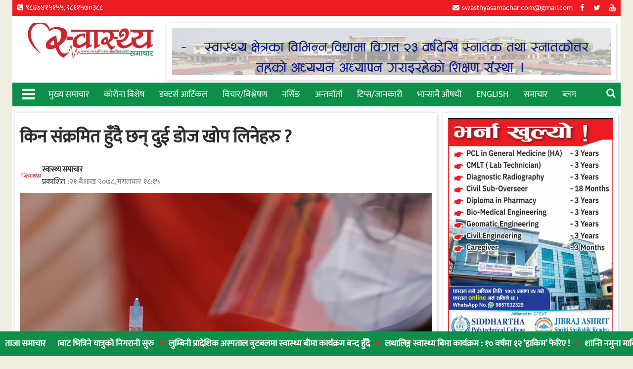

--- FILE ---
content_type: text/html; charset=UTF-8
request_url: https://swasthyasamachar.com/8542
body_size: 19346
content:
<!DOCTYPE html><html lang="en-US" xmlns:og="http://opengraphprotocol.org/schema/" xmlns:fb="http://www.facebook.com/2008/fbml">
    	<head>

		        <meta charset="UTF-8">
        <meta name="viewport" content="width=device-width, initial-scale=1">
        <link rel="profile" href="https://gmpg.org/xfn/11">
        <link rel="pingback" href="https://swasthyasamachar.com/xmlrpc.php">
    <title>किन संक्रमित हुँदै छन् दुई डोज खोप लिनेहरु ? &#8211; Swasthya Samachar</title>
<meta name='robots' content='max-image-preview:large' />
<link rel='dns-prefetch' href='//fonts.googleapis.com' />
<link rel="alternate" type="application/rss+xml" title="Swasthya Samachar &raquo; Feed" href="https://swasthyasamachar.com/feed" />
<link rel="alternate" type="application/rss+xml" title="Swasthya Samachar &raquo; Comments Feed" href="https://swasthyasamachar.com/comments/feed" />
<link rel="alternate" type="application/rss+xml" title="Swasthya Samachar &raquo; किन संक्रमित हुँदै छन् दुई डोज खोप लिनेहरु ? Comments Feed" href="https://swasthyasamachar.com/8542/feed" />
<meta property="og:title" content="किन संक्रमित हुँदै छन् दुई डोज खोप लिनेहरु ?"/><meta property="og:type" content="article"/><meta property="og:url" content="https://swasthyasamachar.com/8542"/><meta property="og:site_name" content="SWASTHYASAMACHAR.COM"/><meta property="og:image" content="https://swasthyasamachar.com/wp-content/uploads/2021/05/corona-khopbp11615771424-840x560.jpg"/>
<script type="text/javascript">
/* <![CDATA[ */
window._wpemojiSettings = {"baseUrl":"https:\/\/s.w.org\/images\/core\/emoji\/15.0.3\/72x72\/","ext":".png","svgUrl":"https:\/\/s.w.org\/images\/core\/emoji\/15.0.3\/svg\/","svgExt":".svg","source":{"concatemoji":"https:\/\/swasthyasamachar.com\/wp-includes\/js\/wp-emoji-release.min.js?ver=6.5.7"}};
/*! This file is auto-generated */
!function(i,n){var o,s,e;function c(e){try{var t={supportTests:e,timestamp:(new Date).valueOf()};sessionStorage.setItem(o,JSON.stringify(t))}catch(e){}}function p(e,t,n){e.clearRect(0,0,e.canvas.width,e.canvas.height),e.fillText(t,0,0);var t=new Uint32Array(e.getImageData(0,0,e.canvas.width,e.canvas.height).data),r=(e.clearRect(0,0,e.canvas.width,e.canvas.height),e.fillText(n,0,0),new Uint32Array(e.getImageData(0,0,e.canvas.width,e.canvas.height).data));return t.every(function(e,t){return e===r[t]})}function u(e,t,n){switch(t){case"flag":return n(e,"\ud83c\udff3\ufe0f\u200d\u26a7\ufe0f","\ud83c\udff3\ufe0f\u200b\u26a7\ufe0f")?!1:!n(e,"\ud83c\uddfa\ud83c\uddf3","\ud83c\uddfa\u200b\ud83c\uddf3")&&!n(e,"\ud83c\udff4\udb40\udc67\udb40\udc62\udb40\udc65\udb40\udc6e\udb40\udc67\udb40\udc7f","\ud83c\udff4\u200b\udb40\udc67\u200b\udb40\udc62\u200b\udb40\udc65\u200b\udb40\udc6e\u200b\udb40\udc67\u200b\udb40\udc7f");case"emoji":return!n(e,"\ud83d\udc26\u200d\u2b1b","\ud83d\udc26\u200b\u2b1b")}return!1}function f(e,t,n){var r="undefined"!=typeof WorkerGlobalScope&&self instanceof WorkerGlobalScope?new OffscreenCanvas(300,150):i.createElement("canvas"),a=r.getContext("2d",{willReadFrequently:!0}),o=(a.textBaseline="top",a.font="600 32px Arial",{});return e.forEach(function(e){o[e]=t(a,e,n)}),o}function t(e){var t=i.createElement("script");t.src=e,t.defer=!0,i.head.appendChild(t)}"undefined"!=typeof Promise&&(o="wpEmojiSettingsSupports",s=["flag","emoji"],n.supports={everything:!0,everythingExceptFlag:!0},e=new Promise(function(e){i.addEventListener("DOMContentLoaded",e,{once:!0})}),new Promise(function(t){var n=function(){try{var e=JSON.parse(sessionStorage.getItem(o));if("object"==typeof e&&"number"==typeof e.timestamp&&(new Date).valueOf()<e.timestamp+604800&&"object"==typeof e.supportTests)return e.supportTests}catch(e){}return null}();if(!n){if("undefined"!=typeof Worker&&"undefined"!=typeof OffscreenCanvas&&"undefined"!=typeof URL&&URL.createObjectURL&&"undefined"!=typeof Blob)try{var e="postMessage("+f.toString()+"("+[JSON.stringify(s),u.toString(),p.toString()].join(",")+"));",r=new Blob([e],{type:"text/javascript"}),a=new Worker(URL.createObjectURL(r),{name:"wpTestEmojiSupports"});return void(a.onmessage=function(e){c(n=e.data),a.terminate(),t(n)})}catch(e){}c(n=f(s,u,p))}t(n)}).then(function(e){for(var t in e)n.supports[t]=e[t],n.supports.everything=n.supports.everything&&n.supports[t],"flag"!==t&&(n.supports.everythingExceptFlag=n.supports.everythingExceptFlag&&n.supports[t]);n.supports.everythingExceptFlag=n.supports.everythingExceptFlag&&!n.supports.flag,n.DOMReady=!1,n.readyCallback=function(){n.DOMReady=!0}}).then(function(){return e}).then(function(){var e;n.supports.everything||(n.readyCallback(),(e=n.source||{}).concatemoji?t(e.concatemoji):e.wpemoji&&e.twemoji&&(t(e.twemoji),t(e.wpemoji)))}))}((window,document),window._wpemojiSettings);
/* ]]> */
</script>
<style id='wp-emoji-styles-inline-css' type='text/css'>

	img.wp-smiley, img.emoji {
		display: inline !important;
		border: none !important;
		box-shadow: none !important;
		height: 1em !important;
		width: 1em !important;
		margin: 0 0.07em !important;
		vertical-align: -0.1em !important;
		background: none !important;
		padding: 0 !important;
	}
</style>
<link rel='stylesheet' id='wp-block-library-css' href='https://swasthyasamachar.com/wp-includes/css/dist/block-library/style.min.css?ver=6.5.7' type='text/css' media='all' />
<style id='wp-block-library-theme-inline-css' type='text/css'>
.wp-block-audio figcaption{color:#555;font-size:13px;text-align:center}.is-dark-theme .wp-block-audio figcaption{color:#ffffffa6}.wp-block-audio{margin:0 0 1em}.wp-block-code{border:1px solid #ccc;border-radius:4px;font-family:Menlo,Consolas,monaco,monospace;padding:.8em 1em}.wp-block-embed figcaption{color:#555;font-size:13px;text-align:center}.is-dark-theme .wp-block-embed figcaption{color:#ffffffa6}.wp-block-embed{margin:0 0 1em}.blocks-gallery-caption{color:#555;font-size:13px;text-align:center}.is-dark-theme .blocks-gallery-caption{color:#ffffffa6}.wp-block-image figcaption{color:#555;font-size:13px;text-align:center}.is-dark-theme .wp-block-image figcaption{color:#ffffffa6}.wp-block-image{margin:0 0 1em}.wp-block-pullquote{border-bottom:4px solid;border-top:4px solid;color:currentColor;margin-bottom:1.75em}.wp-block-pullquote cite,.wp-block-pullquote footer,.wp-block-pullquote__citation{color:currentColor;font-size:.8125em;font-style:normal;text-transform:uppercase}.wp-block-quote{border-left:.25em solid;margin:0 0 1.75em;padding-left:1em}.wp-block-quote cite,.wp-block-quote footer{color:currentColor;font-size:.8125em;font-style:normal;position:relative}.wp-block-quote.has-text-align-right{border-left:none;border-right:.25em solid;padding-left:0;padding-right:1em}.wp-block-quote.has-text-align-center{border:none;padding-left:0}.wp-block-quote.is-large,.wp-block-quote.is-style-large,.wp-block-quote.is-style-plain{border:none}.wp-block-search .wp-block-search__label{font-weight:700}.wp-block-search__button{border:1px solid #ccc;padding:.375em .625em}:where(.wp-block-group.has-background){padding:1.25em 2.375em}.wp-block-separator.has-css-opacity{opacity:.4}.wp-block-separator{border:none;border-bottom:2px solid;margin-left:auto;margin-right:auto}.wp-block-separator.has-alpha-channel-opacity{opacity:1}.wp-block-separator:not(.is-style-wide):not(.is-style-dots){width:100px}.wp-block-separator.has-background:not(.is-style-dots){border-bottom:none;height:1px}.wp-block-separator.has-background:not(.is-style-wide):not(.is-style-dots){height:2px}.wp-block-table{margin:0 0 1em}.wp-block-table td,.wp-block-table th{word-break:normal}.wp-block-table figcaption{color:#555;font-size:13px;text-align:center}.is-dark-theme .wp-block-table figcaption{color:#ffffffa6}.wp-block-video figcaption{color:#555;font-size:13px;text-align:center}.is-dark-theme .wp-block-video figcaption{color:#ffffffa6}.wp-block-video{margin:0 0 1em}.wp-block-template-part.has-background{margin-bottom:0;margin-top:0;padding:1.25em 2.375em}
</style>
<link rel='stylesheet' id='gutenberg-pdfjs-css' href='https://swasthyasamachar.com/wp-content/plugins/pdfjs-viewer-shortcode/inc/../blocks/dist/style.css?ver=2.2.2' type='text/css' media='all' />
<style id='classic-theme-styles-inline-css' type='text/css'>
/*! This file is auto-generated */
.wp-block-button__link{color:#fff;background-color:#32373c;border-radius:9999px;box-shadow:none;text-decoration:none;padding:calc(.667em + 2px) calc(1.333em + 2px);font-size:1.125em}.wp-block-file__button{background:#32373c;color:#fff;text-decoration:none}
</style>
<style id='global-styles-inline-css' type='text/css'>
body{--wp--preset--color--black: #000000;--wp--preset--color--cyan-bluish-gray: #abb8c3;--wp--preset--color--white: #ffffff;--wp--preset--color--pale-pink: #f78da7;--wp--preset--color--vivid-red: #cf2e2e;--wp--preset--color--luminous-vivid-orange: #ff6900;--wp--preset--color--luminous-vivid-amber: #fcb900;--wp--preset--color--light-green-cyan: #7bdcb5;--wp--preset--color--vivid-green-cyan: #00d084;--wp--preset--color--pale-cyan-blue: #8ed1fc;--wp--preset--color--vivid-cyan-blue: #0693e3;--wp--preset--color--vivid-purple: #9b51e0;--wp--preset--gradient--vivid-cyan-blue-to-vivid-purple: linear-gradient(135deg,rgba(6,147,227,1) 0%,rgb(155,81,224) 100%);--wp--preset--gradient--light-green-cyan-to-vivid-green-cyan: linear-gradient(135deg,rgb(122,220,180) 0%,rgb(0,208,130) 100%);--wp--preset--gradient--luminous-vivid-amber-to-luminous-vivid-orange: linear-gradient(135deg,rgba(252,185,0,1) 0%,rgba(255,105,0,1) 100%);--wp--preset--gradient--luminous-vivid-orange-to-vivid-red: linear-gradient(135deg,rgba(255,105,0,1) 0%,rgb(207,46,46) 100%);--wp--preset--gradient--very-light-gray-to-cyan-bluish-gray: linear-gradient(135deg,rgb(238,238,238) 0%,rgb(169,184,195) 100%);--wp--preset--gradient--cool-to-warm-spectrum: linear-gradient(135deg,rgb(74,234,220) 0%,rgb(151,120,209) 20%,rgb(207,42,186) 40%,rgb(238,44,130) 60%,rgb(251,105,98) 80%,rgb(254,248,76) 100%);--wp--preset--gradient--blush-light-purple: linear-gradient(135deg,rgb(255,206,236) 0%,rgb(152,150,240) 100%);--wp--preset--gradient--blush-bordeaux: linear-gradient(135deg,rgb(254,205,165) 0%,rgb(254,45,45) 50%,rgb(107,0,62) 100%);--wp--preset--gradient--luminous-dusk: linear-gradient(135deg,rgb(255,203,112) 0%,rgb(199,81,192) 50%,rgb(65,88,208) 100%);--wp--preset--gradient--pale-ocean: linear-gradient(135deg,rgb(255,245,203) 0%,rgb(182,227,212) 50%,rgb(51,167,181) 100%);--wp--preset--gradient--electric-grass: linear-gradient(135deg,rgb(202,248,128) 0%,rgb(113,206,126) 100%);--wp--preset--gradient--midnight: linear-gradient(135deg,rgb(2,3,129) 0%,rgb(40,116,252) 100%);--wp--preset--font-size--small: 13px;--wp--preset--font-size--medium: 20px;--wp--preset--font-size--large: 36px;--wp--preset--font-size--x-large: 42px;--wp--preset--spacing--20: 0.44rem;--wp--preset--spacing--30: 0.67rem;--wp--preset--spacing--40: 1rem;--wp--preset--spacing--50: 1.5rem;--wp--preset--spacing--60: 2.25rem;--wp--preset--spacing--70: 3.38rem;--wp--preset--spacing--80: 5.06rem;--wp--preset--shadow--natural: 6px 6px 9px rgba(0, 0, 0, 0.2);--wp--preset--shadow--deep: 12px 12px 50px rgba(0, 0, 0, 0.4);--wp--preset--shadow--sharp: 6px 6px 0px rgba(0, 0, 0, 0.2);--wp--preset--shadow--outlined: 6px 6px 0px -3px rgba(255, 255, 255, 1), 6px 6px rgba(0, 0, 0, 1);--wp--preset--shadow--crisp: 6px 6px 0px rgba(0, 0, 0, 1);}:where(.is-layout-flex){gap: 0.5em;}:where(.is-layout-grid){gap: 0.5em;}body .is-layout-flex{display: flex;}body .is-layout-flex{flex-wrap: wrap;align-items: center;}body .is-layout-flex > *{margin: 0;}body .is-layout-grid{display: grid;}body .is-layout-grid > *{margin: 0;}:where(.wp-block-columns.is-layout-flex){gap: 2em;}:where(.wp-block-columns.is-layout-grid){gap: 2em;}:where(.wp-block-post-template.is-layout-flex){gap: 1.25em;}:where(.wp-block-post-template.is-layout-grid){gap: 1.25em;}.has-black-color{color: var(--wp--preset--color--black) !important;}.has-cyan-bluish-gray-color{color: var(--wp--preset--color--cyan-bluish-gray) !important;}.has-white-color{color: var(--wp--preset--color--white) !important;}.has-pale-pink-color{color: var(--wp--preset--color--pale-pink) !important;}.has-vivid-red-color{color: var(--wp--preset--color--vivid-red) !important;}.has-luminous-vivid-orange-color{color: var(--wp--preset--color--luminous-vivid-orange) !important;}.has-luminous-vivid-amber-color{color: var(--wp--preset--color--luminous-vivid-amber) !important;}.has-light-green-cyan-color{color: var(--wp--preset--color--light-green-cyan) !important;}.has-vivid-green-cyan-color{color: var(--wp--preset--color--vivid-green-cyan) !important;}.has-pale-cyan-blue-color{color: var(--wp--preset--color--pale-cyan-blue) !important;}.has-vivid-cyan-blue-color{color: var(--wp--preset--color--vivid-cyan-blue) !important;}.has-vivid-purple-color{color: var(--wp--preset--color--vivid-purple) !important;}.has-black-background-color{background-color: var(--wp--preset--color--black) !important;}.has-cyan-bluish-gray-background-color{background-color: var(--wp--preset--color--cyan-bluish-gray) !important;}.has-white-background-color{background-color: var(--wp--preset--color--white) !important;}.has-pale-pink-background-color{background-color: var(--wp--preset--color--pale-pink) !important;}.has-vivid-red-background-color{background-color: var(--wp--preset--color--vivid-red) !important;}.has-luminous-vivid-orange-background-color{background-color: var(--wp--preset--color--luminous-vivid-orange) !important;}.has-luminous-vivid-amber-background-color{background-color: var(--wp--preset--color--luminous-vivid-amber) !important;}.has-light-green-cyan-background-color{background-color: var(--wp--preset--color--light-green-cyan) !important;}.has-vivid-green-cyan-background-color{background-color: var(--wp--preset--color--vivid-green-cyan) !important;}.has-pale-cyan-blue-background-color{background-color: var(--wp--preset--color--pale-cyan-blue) !important;}.has-vivid-cyan-blue-background-color{background-color: var(--wp--preset--color--vivid-cyan-blue) !important;}.has-vivid-purple-background-color{background-color: var(--wp--preset--color--vivid-purple) !important;}.has-black-border-color{border-color: var(--wp--preset--color--black) !important;}.has-cyan-bluish-gray-border-color{border-color: var(--wp--preset--color--cyan-bluish-gray) !important;}.has-white-border-color{border-color: var(--wp--preset--color--white) !important;}.has-pale-pink-border-color{border-color: var(--wp--preset--color--pale-pink) !important;}.has-vivid-red-border-color{border-color: var(--wp--preset--color--vivid-red) !important;}.has-luminous-vivid-orange-border-color{border-color: var(--wp--preset--color--luminous-vivid-orange) !important;}.has-luminous-vivid-amber-border-color{border-color: var(--wp--preset--color--luminous-vivid-amber) !important;}.has-light-green-cyan-border-color{border-color: var(--wp--preset--color--light-green-cyan) !important;}.has-vivid-green-cyan-border-color{border-color: var(--wp--preset--color--vivid-green-cyan) !important;}.has-pale-cyan-blue-border-color{border-color: var(--wp--preset--color--pale-cyan-blue) !important;}.has-vivid-cyan-blue-border-color{border-color: var(--wp--preset--color--vivid-cyan-blue) !important;}.has-vivid-purple-border-color{border-color: var(--wp--preset--color--vivid-purple) !important;}.has-vivid-cyan-blue-to-vivid-purple-gradient-background{background: var(--wp--preset--gradient--vivid-cyan-blue-to-vivid-purple) !important;}.has-light-green-cyan-to-vivid-green-cyan-gradient-background{background: var(--wp--preset--gradient--light-green-cyan-to-vivid-green-cyan) !important;}.has-luminous-vivid-amber-to-luminous-vivid-orange-gradient-background{background: var(--wp--preset--gradient--luminous-vivid-amber-to-luminous-vivid-orange) !important;}.has-luminous-vivid-orange-to-vivid-red-gradient-background{background: var(--wp--preset--gradient--luminous-vivid-orange-to-vivid-red) !important;}.has-very-light-gray-to-cyan-bluish-gray-gradient-background{background: var(--wp--preset--gradient--very-light-gray-to-cyan-bluish-gray) !important;}.has-cool-to-warm-spectrum-gradient-background{background: var(--wp--preset--gradient--cool-to-warm-spectrum) !important;}.has-blush-light-purple-gradient-background{background: var(--wp--preset--gradient--blush-light-purple) !important;}.has-blush-bordeaux-gradient-background{background: var(--wp--preset--gradient--blush-bordeaux) !important;}.has-luminous-dusk-gradient-background{background: var(--wp--preset--gradient--luminous-dusk) !important;}.has-pale-ocean-gradient-background{background: var(--wp--preset--gradient--pale-ocean) !important;}.has-electric-grass-gradient-background{background: var(--wp--preset--gradient--electric-grass) !important;}.has-midnight-gradient-background{background: var(--wp--preset--gradient--midnight) !important;}.has-small-font-size{font-size: var(--wp--preset--font-size--small) !important;}.has-medium-font-size{font-size: var(--wp--preset--font-size--medium) !important;}.has-large-font-size{font-size: var(--wp--preset--font-size--large) !important;}.has-x-large-font-size{font-size: var(--wp--preset--font-size--x-large) !important;}
.wp-block-navigation a:where(:not(.wp-element-button)){color: inherit;}
:where(.wp-block-post-template.is-layout-flex){gap: 1.25em;}:where(.wp-block-post-template.is-layout-grid){gap: 1.25em;}
:where(.wp-block-columns.is-layout-flex){gap: 2em;}:where(.wp-block-columns.is-layout-grid){gap: 2em;}
.wp-block-pullquote{font-size: 1.5em;line-height: 1.6;}
</style>
<link rel='stylesheet' id='wp-pagenavi-css' href='https://swasthyasamachar.com/wp-content/plugins/wp-pagenavi/pagenavi-css.css?ver=2.70' type='text/css' media='all' />
<link rel='stylesheet' id='jquery-bxslider-css' href='https://swasthyasamachar.com/wp-content/themes/supermag/assets/library/bxslider/css/jquery.bxslider.min.css?ver=4.2.5' type='text/css' media='all' />
<link rel='stylesheet' id='font-awesome-css' href='https://swasthyasamachar.com/wp-content/themes/supermag/assets/library/Font-Awesome/css/font-awesome.min.css?ver=4.7.0' type='text/css' media='all' />
<link rel='stylesheet' id='chld_thm_cfg_parent-css' href='https://swasthyasamachar.com/wp-content/themes/supermag/style.css?ver=6.5.7' type='text/css' media='all' />
<link rel='stylesheet' id='supermag-googleapis-css' href='//fonts.googleapis.com/css?family=Open+Sans%3A600%2C400%7CRoboto%3A300italic%2C400%2C500%2C700&#038;ver=1.0.1' type='text/css' media='all' />
<link rel='stylesheet' id='supermag-style-css' href='https://swasthyasamachar.com/wp-content/themes/supermag-child/style.css?ver=4.5' type='text/css' media='all' />
<style id='supermag-style-inline-css' type='text/css'>

            mark,
            .comment-form .form-submit input,
            .read-more,
            .bn-title,
            .home-icon.front_page_on,
            .header-wrapper .menu li:hover > a,
            .header-wrapper .menu > li.current-menu-item a,
            .header-wrapper .menu > li.current-menu-parent a,
            .header-wrapper .menu > li.current_page_parent a,
            .header-wrapper .menu > li.current_page_ancestor a,
            .header-wrapper .menu > li.current-menu-item > a:before,
            .header-wrapper .menu > li.current-menu-parent > a:before,
            .header-wrapper .menu > li.current_page_parent > a:before,
            .header-wrapper .menu > li.current_page_ancestor > a:before,
            .header-wrapper .main-navigation ul ul.sub-menu li:hover > a,
            .header-wrapper .main-navigation ul ul.children li:hover > a,
            .slider-section .cat-links a,
            .featured-desc .below-entry-meta .cat-links a,
            #calendar_wrap #wp-calendar #today,
            #calendar_wrap #wp-calendar #today a,
            .wpcf7-form input.wpcf7-submit:hover,
            .breadcrumb{
                background: #0d8f49;
            }
        
            a:hover,
            .screen-reader-text:focus,
            .bn-content a:hover,
            .socials a:hover,
            .site-title a,
            .search-block input#menu-search,
            .widget_search input#s,
            .search-block #searchsubmit,
            .widget_search #searchsubmit,
            .footer-sidebar .featured-desc .above-entry-meta a:hover,
            .slider-section .slide-title:hover,
            .besides-slider .post-title a:hover,
            .slider-feature-wrap a:hover,
            .slider-section .bx-controls-direction a,
            .besides-slider .beside-post:hover .beside-caption,
            .besides-slider .beside-post:hover .beside-caption a:hover,
            .featured-desc .above-entry-meta span:hover,
            .posted-on a:hover,
            .cat-links a:hover,
            .comments-link a:hover,
            .edit-link a:hover,
            .tags-links a:hover,
            .byline a:hover,
            .nav-links a:hover,
            #supermag-breadcrumbs a:hover,
            .wpcf7-form input.wpcf7-submit,
             .woocommerce nav.woocommerce-pagination ul li a:focus, 
             .woocommerce nav.woocommerce-pagination ul li a:hover, 
             .woocommerce nav.woocommerce-pagination ul li span.current{
                color: #0d8f49;
            }
            .search-block input#menu-search,
            .widget_search input#s,
            .tagcloud a{
                border: 1px solid #0d8f49;
            }
            .footer-wrapper .border,
            .nav-links .nav-previous a:hover,
            .nav-links .nav-next a:hover{
                border-top: 1px solid #0d8f49;
            }
             .besides-slider .beside-post{
                border-bottom: 3px solid #0d8f49;
            }
            .widget-title,
            .footer-wrapper,
            .page-header .page-title,
            .single .entry-header .entry-title,
            .page .entry-header .entry-title{
                border-bottom: 1px solid #0d8f49;
            }
            .widget-title:before,
            .page-header .page-title:before,
            .single .entry-header .entry-title:before,
            .page .entry-header .entry-title:before {
                border-bottom: 7px solid #0d8f49;
            }
           .wpcf7-form input.wpcf7-submit,
            article.post.sticky{
                border: 2px solid #0d8f49;
            }
           .breadcrumb::after {
                border-left: 5px solid #0d8f49;
            }
           .rtl .breadcrumb::after {
                border-right: 5px solid #0d8f49;
                border-left:medium none;
            }
           .header-wrapper #site-navigation{
                border-bottom: 5px solid #0d8f49;
            }
           @media screen and (max-width:992px){
                .slicknav_btn.slicknav_open{
                    border: 1px solid #0d8f49;
                }
                 .header-wrapper .main-navigation ul ul.sub-menu li:hover > a,
                 .header-wrapper .main-navigation ul ul.children li:hover > a
                 {
                         background: #2d2d2d;
                 }
                .slicknav_btn.slicknav_open:before{
                    background: #0d8f49;
                    box-shadow: 0 6px 0 0 #0d8f49, 0 12px 0 0 #0d8f49;
                }
                .slicknav_nav li:hover > a,
                .slicknav_nav li.current-menu-ancestor a,
                .slicknav_nav li.current-menu-item  > a,
                .slicknav_nav li.current_page_item a,
                .slicknav_nav li.current_page_item .slicknav_item span,
                .slicknav_nav li .slicknav_item:hover a{
                    color: #0d8f49;
                }
            }
                    .cat-links .at-cat-item-1{
                    background: #0d8f49!important;
                    color : #fff!important;
                    }
                    
                    .cat-links .at-cat-item-1:hover{
                    background: #2d2d2d!important;
                    color : #fff!important;
                    }
                    
                    .cat-links .at-cat-item-13{
                    background: #0d8f49!important;
                    color : #fff!important;
                    }
                    
                    .cat-links .at-cat-item-13:hover{
                    background: #2d2d2d!important;
                    color : #fff!important;
                    }
                    
                    .cat-links .at-cat-item-15{
                    background: #0d8f49!important;
                    color : #fff!important;
                    }
                    
                    .cat-links .at-cat-item-15:hover{
                    background: #2d2d2d!important;
                    color : #fff!important;
                    }
                    
                    .cat-links .at-cat-item-16{
                    background: #0d8f49!important;
                    color : #fff!important;
                    }
                    
                    .cat-links .at-cat-item-16:hover{
                    background: #2d2d2d!important;
                    color : #fff!important;
                    }
                    
                    .cat-links .at-cat-item-17{
                    background: #0d8f49!important;
                    color : #fff!important;
                    }
                    
                    .cat-links .at-cat-item-17:hover{
                    background: #2d2d2d!important;
                    color : #fff!important;
                    }
                    
                    .cat-links .at-cat-item-18{
                    background: #0d8f49!important;
                    color : #fff!important;
                    }
                    
                    .cat-links .at-cat-item-18:hover{
                    background: #2d2d2d!important;
                    color : #fff!important;
                    }
                    
                    .cat-links .at-cat-item-19{
                    background: #0d8f49!important;
                    color : #fff!important;
                    }
                    
                    .cat-links .at-cat-item-19:hover{
                    background: #2d2d2d!important;
                    color : #fff!important;
                    }
                    
                    .cat-links .at-cat-item-20{
                    background: #0d8f49!important;
                    color : #fff!important;
                    }
                    
                    .cat-links .at-cat-item-20:hover{
                    background: #2d2d2d!important;
                    color : #fff!important;
                    }
                    
                    .cat-links .at-cat-item-21{
                    background: #0d8f49!important;
                    color : #fff!important;
                    }
                    
                    .cat-links .at-cat-item-21:hover{
                    background: #2d2d2d!important;
                    color : #fff!important;
                    }
                    
                    .cat-links .at-cat-item-22{
                    background: #0d8f49!important;
                    color : #fff!important;
                    }
                    
                    .cat-links .at-cat-item-22:hover{
                    background: #2d2d2d!important;
                    color : #fff!important;
                    }
                    
                    .cat-links .at-cat-item-26{
                    background: #0d8f49!important;
                    color : #fff!important;
                    }
                    
                    .cat-links .at-cat-item-26:hover{
                    background: #2d2d2d!important;
                    color : #fff!important;
                    }
                    
                    .cat-links .at-cat-item-27{
                    background: #0d8f49!important;
                    color : #fff!important;
                    }
                    
                    .cat-links .at-cat-item-27:hover{
                    background: #2d2d2d!important;
                    color : #fff!important;
                    }
                    
                    .cat-links .at-cat-item-28{
                    background: #0d8f49!important;
                    color : #fff!important;
                    }
                    
                    .cat-links .at-cat-item-28:hover{
                    background: #2d2d2d!important;
                    color : #fff!important;
                    }
                    
                    .cat-links .at-cat-item-29{
                    background: #0d8f49!important;
                    color : #fff!important;
                    }
                    
                    .cat-links .at-cat-item-29:hover{
                    background: #2d2d2d!important;
                    color : #fff!important;
                    }
                    
                    .cat-links .at-cat-item-30{
                    background: #0d8f49!important;
                    color : #fff!important;
                    }
                    
                    .cat-links .at-cat-item-30:hover{
                    background: #2d2d2d!important;
                    color : #fff!important;
                    }
                    
                    .cat-links .at-cat-item-31{
                    background: #0d8f49!important;
                    color : #fff!important;
                    }
                    
                    .cat-links .at-cat-item-31:hover{
                    background: #2d2d2d!important;
                    color : #fff!important;
                    }
                    
                    .cat-links .at-cat-item-32{
                    background: #0d8f49!important;
                    color : #fff!important;
                    }
                    
                    .cat-links .at-cat-item-32:hover{
                    background: #2d2d2d!important;
                    color : #fff!important;
                    }
                    
                    .cat-links .at-cat-item-33{
                    background: #0d8f49!important;
                    color : #fff!important;
                    }
                    
                    .cat-links .at-cat-item-33:hover{
                    background: #2d2d2d!important;
                    color : #fff!important;
                    }
                    
                    .cat-links .at-cat-item-34{
                    background: #0d8f49!important;
                    color : #fff!important;
                    }
                    
                    .cat-links .at-cat-item-34:hover{
                    background: #2d2d2d!important;
                    color : #fff!important;
                    }
                    
                    .cat-links .at-cat-item-36{
                    background: #0d8f49!important;
                    color : #fff!important;
                    }
                    
                    .cat-links .at-cat-item-36:hover{
                    background: #2d2d2d!important;
                    color : #fff!important;
                    }
                    
                    .cat-links .at-cat-item-40{
                    background: #0d8f49!important;
                    color : #fff!important;
                    }
                    
                    .cat-links .at-cat-item-40:hover{
                    background: #2d2d2d!important;
                    color : #fff!important;
                    }
                    
                    .cat-links .at-cat-item-41{
                    background: #0d8f49!important;
                    color : #fff!important;
                    }
                    
                    .cat-links .at-cat-item-41:hover{
                    background: #2d2d2d!important;
                    color : #fff!important;
                    }
                    
                    .cat-links .at-cat-item-42{
                    background: #0d8f49!important;
                    color : #fff!important;
                    }
                    
                    .cat-links .at-cat-item-42:hover{
                    background: #2d2d2d!important;
                    color : #fff!important;
                    }
                    
                    .cat-links .at-cat-item-43{
                    background: #0d8f49!important;
                    color : #fff!important;
                    }
                    
                    .cat-links .at-cat-item-43:hover{
                    background: #2d2d2d!important;
                    color : #fff!important;
                    }
                    
                    .cat-links .at-cat-item-44{
                    background: #0d8f49!important;
                    color : #fff!important;
                    }
                    
                    .cat-links .at-cat-item-44:hover{
                    background: #2d2d2d!important;
                    color : #fff!important;
                    }
                    
                    .cat-links .at-cat-item-45{
                    background: #0d8f49!important;
                    color : #fff!important;
                    }
                    
                    .cat-links .at-cat-item-45:hover{
                    background: #2d2d2d!important;
                    color : #fff!important;
                    }
                    
                    .cat-links .at-cat-item-46{
                    background: #0d8f49!important;
                    color : #fff!important;
                    }
                    
                    .cat-links .at-cat-item-46:hover{
                    background: #2d2d2d!important;
                    color : #fff!important;
                    }
                    
                    .cat-links .at-cat-item-47{
                    background: #0d8f49!important;
                    color : #fff!important;
                    }
                    
                    .cat-links .at-cat-item-47:hover{
                    background: #2d2d2d!important;
                    color : #fff!important;
                    }
                    
                    .cat-links .at-cat-item-48{
                    background: #0d8f49!important;
                    color : #fff!important;
                    }
                    
                    .cat-links .at-cat-item-48:hover{
                    background: #2d2d2d!important;
                    color : #fff!important;
                    }
                    
                    .cat-links .at-cat-item-49{
                    background: #0d8f49!important;
                    color : #fff!important;
                    }
                    
                    .cat-links .at-cat-item-49:hover{
                    background: #2d2d2d!important;
                    color : #fff!important;
                    }
                    
                    .cat-links .at-cat-item-50{
                    background: #0d8f49!important;
                    color : #fff!important;
                    }
                    
                    .cat-links .at-cat-item-50:hover{
                    background: #2d2d2d!important;
                    color : #fff!important;
                    }
                    
                    .cat-links .at-cat-item-51{
                    background: #0d8f49!important;
                    color : #fff!important;
                    }
                    
                    .cat-links .at-cat-item-51:hover{
                    background: #2d2d2d!important;
                    color : #fff!important;
                    }
                    
                    .cat-links .at-cat-item-52{
                    background: #0d8f49!important;
                    color : #fff!important;
                    }
                    
                    .cat-links .at-cat-item-52:hover{
                    background: #2d2d2d!important;
                    color : #fff!important;
                    }
                    
                    .cat-links .at-cat-item-53{
                    background: #0d8f49!important;
                    color : #fff!important;
                    }
                    
                    .cat-links .at-cat-item-53:hover{
                    background: #2d2d2d!important;
                    color : #fff!important;
                    }
                    
                    .cat-links .at-cat-item-54{
                    background: #0d8f49!important;
                    color : #fff!important;
                    }
                    
                    .cat-links .at-cat-item-54:hover{
                    background: #2d2d2d!important;
                    color : #fff!important;
                    }
                    
                    .cat-links .at-cat-item-55{
                    background: #0d8f49!important;
                    color : #fff!important;
                    }
                    
                    .cat-links .at-cat-item-55:hover{
                    background: #2d2d2d!important;
                    color : #fff!important;
                    }
                    
                    .cat-links .at-cat-item-56{
                    background: #0d8f49!important;
                    color : #fff!important;
                    }
                    
                    .cat-links .at-cat-item-56:hover{
                    background: #2d2d2d!important;
                    color : #fff!important;
                    }
                    
                    .cat-links .at-cat-item-57{
                    background: #0d8f49!important;
                    color : #fff!important;
                    }
                    
                    .cat-links .at-cat-item-57:hover{
                    background: #2d2d2d!important;
                    color : #fff!important;
                    }
                    
                    .cat-links .at-cat-item-58{
                    background: #0d8f49!important;
                    color : #fff!important;
                    }
                    
                    .cat-links .at-cat-item-58:hover{
                    background: #2d2d2d!important;
                    color : #fff!important;
                    }
                    
                    .cat-links .at-cat-item-59{
                    background: #0d8f49!important;
                    color : #fff!important;
                    }
                    
                    .cat-links .at-cat-item-59:hover{
                    background: #2d2d2d!important;
                    color : #fff!important;
                    }
                    
                    .cat-links .at-cat-item-66{
                    background: #0d8f49!important;
                    color : #fff!important;
                    }
                    
                    .cat-links .at-cat-item-66:hover{
                    background: #2d2d2d!important;
                    color : #fff!important;
                    }
                    
                    .cat-links .at-cat-item-195{
                    background: #0d8f49!important;
                    color : #fff!important;
                    }
                    
                    .cat-links .at-cat-item-195:hover{
                    background: #2d2d2d!important;
                    color : #fff!important;
                    }
                    
                    .cat-links .at-cat-item-219{
                    background: #0d8f49!important;
                    color : #fff!important;
                    }
                    
                    .cat-links .at-cat-item-219:hover{
                    background: #2d2d2d!important;
                    color : #fff!important;
                    }
                    
                    .cat-links .at-cat-item-226{
                    background: #0d8f49!important;
                    color : #fff!important;
                    }
                    
                    .cat-links .at-cat-item-226:hover{
                    background: #2d2d2d!important;
                    color : #fff!important;
                    }
                    
                    .cat-links .at-cat-item-227{
                    background: #0d8f49!important;
                    color : #fff!important;
                    }
                    
                    .cat-links .at-cat-item-227:hover{
                    background: #2d2d2d!important;
                    color : #fff!important;
                    }
                    
                    .cat-links .at-cat-item-228{
                    background: #0d8f49!important;
                    color : #fff!important;
                    }
                    
                    .cat-links .at-cat-item-228:hover{
                    background: #2d2d2d!important;
                    color : #fff!important;
                    }
                    
                    .cat-links .at-cat-item-229{
                    background: #0d8f49!important;
                    color : #fff!important;
                    }
                    
                    .cat-links .at-cat-item-229:hover{
                    background: #2d2d2d!important;
                    color : #fff!important;
                    }
                    
                    .cat-links .at-cat-item-230{
                    background: #0d8f49!important;
                    color : #fff!important;
                    }
                    
                    .cat-links .at-cat-item-230:hover{
                    background: #2d2d2d!important;
                    color : #fff!important;
                    }
                    
                    .cat-links .at-cat-item-231{
                    background: #0d8f49!important;
                    color : #fff!important;
                    }
                    
                    .cat-links .at-cat-item-231:hover{
                    background: #2d2d2d!important;
                    color : #fff!important;
                    }
                    
                    .cat-links .at-cat-item-234{
                    background: #0d8f49!important;
                    color : #fff!important;
                    }
                    
                    .cat-links .at-cat-item-234:hover{
                    background: #2d2d2d!important;
                    color : #fff!important;
                    }
                    
                    .cat-links .at-cat-item-235{
                    background: #0d8f49!important;
                    color : #fff!important;
                    }
                    
                    .cat-links .at-cat-item-235:hover{
                    background: #2d2d2d!important;
                    color : #fff!important;
                    }
                    
                    .cat-links .at-cat-item-236{
                    background: #0d8f49!important;
                    color : #fff!important;
                    }
                    
                    .cat-links .at-cat-item-236:hover{
                    background: #2d2d2d!important;
                    color : #fff!important;
                    }
                    
                    .cat-links .at-cat-item-237{
                    background: #0d8f49!important;
                    color : #fff!important;
                    }
                    
                    .cat-links .at-cat-item-237:hover{
                    background: #2d2d2d!important;
                    color : #fff!important;
                    }
                    
                    .cat-links .at-cat-item-238{
                    background: #0d8f49!important;
                    color : #fff!important;
                    }
                    
                    .cat-links .at-cat-item-238:hover{
                    background: #2d2d2d!important;
                    color : #fff!important;
                    }
                    
                    .cat-links .at-cat-item-239{
                    background: #0d8f49!important;
                    color : #fff!important;
                    }
                    
                    .cat-links .at-cat-item-239:hover{
                    background: #2d2d2d!important;
                    color : #fff!important;
                    }
                    
                    .cat-links .at-cat-item-240{
                    background: #0d8f49!important;
                    color : #fff!important;
                    }
                    
                    .cat-links .at-cat-item-240:hover{
                    background: #2d2d2d!important;
                    color : #fff!important;
                    }
                    
                    .cat-links .at-cat-item-241{
                    background: #0d8f49!important;
                    color : #fff!important;
                    }
                    
                    .cat-links .at-cat-item-241:hover{
                    background: #2d2d2d!important;
                    color : #fff!important;
                    }
                    
                    .cat-links .at-cat-item-243{
                    background: #0d8f49!important;
                    color : #fff!important;
                    }
                    
                    .cat-links .at-cat-item-243:hover{
                    background: #2d2d2d!important;
                    color : #fff!important;
                    }
                    
                    .cat-links .at-cat-item-244{
                    background: #0d8f49!important;
                    color : #fff!important;
                    }
                    
                    .cat-links .at-cat-item-244:hover{
                    background: #2d2d2d!important;
                    color : #fff!important;
                    }
                    
                    .cat-links .at-cat-item-245{
                    background: #0d8f49!important;
                    color : #fff!important;
                    }
                    
                    .cat-links .at-cat-item-245:hover{
                    background: #2d2d2d!important;
                    color : #fff!important;
                    }
                    
                    .cat-links .at-cat-item-246{
                    background: #0d8f49!important;
                    color : #fff!important;
                    }
                    
                    .cat-links .at-cat-item-246:hover{
                    background: #2d2d2d!important;
                    color : #fff!important;
                    }
                    
                    .cat-links .at-cat-item-247{
                    background: #0d8f49!important;
                    color : #fff!important;
                    }
                    
                    .cat-links .at-cat-item-247:hover{
                    background: #2d2d2d!important;
                    color : #fff!important;
                    }
                    
                    .cat-links .at-cat-item-248{
                    background: #0d8f49!important;
                    color : #fff!important;
                    }
                    
                    .cat-links .at-cat-item-248:hover{
                    background: #2d2d2d!important;
                    color : #fff!important;
                    }
                    
                    .cat-links .at-cat-item-249{
                    background: #0d8f49!important;
                    color : #fff!important;
                    }
                    
                    .cat-links .at-cat-item-249:hover{
                    background: #2d2d2d!important;
                    color : #fff!important;
                    }
                    
                    .cat-links .at-cat-item-251{
                    background: #0d8f49!important;
                    color : #fff!important;
                    }
                    
                    .cat-links .at-cat-item-251:hover{
                    background: #2d2d2d!important;
                    color : #fff!important;
                    }
                    
                    .cat-links .at-cat-item-252{
                    background: #0d8f49!important;
                    color : #fff!important;
                    }
                    
                    .cat-links .at-cat-item-252:hover{
                    background: #2d2d2d!important;
                    color : #fff!important;
                    }
                    
                    .cat-links .at-cat-item-253{
                    background: #0d8f49!important;
                    color : #fff!important;
                    }
                    
                    .cat-links .at-cat-item-253:hover{
                    background: #2d2d2d!important;
                    color : #fff!important;
                    }
                    
                    .cat-links .at-cat-item-254{
                    background: #0d8f49!important;
                    color : #fff!important;
                    }
                    
                    .cat-links .at-cat-item-254:hover{
                    background: #2d2d2d!important;
                    color : #fff!important;
                    }
                    
                    .cat-links .at-cat-item-255{
                    background: #0d8f49!important;
                    color : #fff!important;
                    }
                    
                    .cat-links .at-cat-item-255:hover{
                    background: #2d2d2d!important;
                    color : #fff!important;
                    }
                    
                    .cat-links .at-cat-item-256{
                    background: #0d8f49!important;
                    color : #fff!important;
                    }
                    
                    .cat-links .at-cat-item-256:hover{
                    background: #2d2d2d!important;
                    color : #fff!important;
                    }
                    
                    .cat-links .at-cat-item-257{
                    background: #0d8f49!important;
                    color : #fff!important;
                    }
                    
                    .cat-links .at-cat-item-257:hover{
                    background: #2d2d2d!important;
                    color : #fff!important;
                    }
                    
                    .cat-links .at-cat-item-258{
                    background: #0d8f49!important;
                    color : #fff!important;
                    }
                    
                    .cat-links .at-cat-item-258:hover{
                    background: #2d2d2d!important;
                    color : #fff!important;
                    }
                    
                    .cat-links .at-cat-item-259{
                    background: #0d8f49!important;
                    color : #fff!important;
                    }
                    
                    .cat-links .at-cat-item-259:hover{
                    background: #2d2d2d!important;
                    color : #fff!important;
                    }
                    
                    .cat-links .at-cat-item-260{
                    background: #0d8f49!important;
                    color : #fff!important;
                    }
                    
                    .cat-links .at-cat-item-260:hover{
                    background: #2d2d2d!important;
                    color : #fff!important;
                    }
                    
                    .cat-links .at-cat-item-261{
                    background: #0d8f49!important;
                    color : #fff!important;
                    }
                    
                    .cat-links .at-cat-item-261:hover{
                    background: #2d2d2d!important;
                    color : #fff!important;
                    }
                    
                    .cat-links .at-cat-item-262{
                    background: #0d8f49!important;
                    color : #fff!important;
                    }
                    
                    .cat-links .at-cat-item-262:hover{
                    background: #2d2d2d!important;
                    color : #fff!important;
                    }
                    
                    .cat-links .at-cat-item-265{
                    background: #0d8f49!important;
                    color : #fff!important;
                    }
                    
                    .cat-links .at-cat-item-265:hover{
                    background: #2d2d2d!important;
                    color : #fff!important;
                    }
                    
                    .cat-links .at-cat-item-266{
                    background: #0d8f49!important;
                    color : #fff!important;
                    }
                    
                    .cat-links .at-cat-item-266:hover{
                    background: #2d2d2d!important;
                    color : #fff!important;
                    }
                    .popup-wrap .popup-content {
    height: 330px;
}
.sticky-popup{
width:265px!important
}
</style>
<link rel='stylesheet' id='supermag-block-front-styles-css' href='https://swasthyasamachar.com/wp-content/themes/supermag/acmethemes/gutenberg/gutenberg-front.css?ver=1.0' type='text/css' media='all' />
<script type="text/javascript" src="https://swasthyasamachar.com/wp-includes/js/jquery/jquery.min.js?ver=3.7.1" id="jquery-core-js"></script>
<script type="text/javascript" src="https://swasthyasamachar.com/wp-includes/js/jquery/jquery-migrate.min.js?ver=3.4.1" id="jquery-migrate-js"></script>
<script type="text/javascript" src="https://swasthyasamachar.com/wp-content/themes/supermag-child/assets/theia-sticky-sidebar/theia-sticky-sidebar.min.js?ver=6.5.7" id="theia_sticky_sidebar-js"></script>
<script type="text/javascript" src="https://swasthyasamachar.com/wp-content/themes/supermag-child/assets/js/acmeticker.min.js?ver=1.0.0" id="ticker-js-js"></script>
<!--[if lt IE 9]>
<script type="text/javascript" src="https://swasthyasamachar.com/wp-content/themes/supermag/assets/library/html5shiv/html5shiv.min.js?ver=3.7.3" id="html5-js"></script>
<![endif]-->
<!--[if lt IE 9]>
<script type="text/javascript" src="https://swasthyasamachar.com/wp-content/themes/supermag/assets/library/respond/respond.min.js?ver=1.1.2" id="respond-js"></script>
<![endif]-->
<link rel="https://api.w.org/" href="https://swasthyasamachar.com/wp-json/" /><link rel="alternate" type="application/json" href="https://swasthyasamachar.com/wp-json/wp/v2/posts/8542" /><link rel="EditURI" type="application/rsd+xml" title="RSD" href="https://swasthyasamachar.com/xmlrpc.php?rsd" />
<meta name="generator" content="WordPress 6.5.7" />
<link rel="canonical" href="https://swasthyasamachar.com/8542" />
<link rel='shortlink' href='https://swasthyasamachar.com/?p=8542' />
<link rel="alternate" type="application/json+oembed" href="https://swasthyasamachar.com/wp-json/oembed/1.0/embed?url=https%3A%2F%2Fswasthyasamachar.com%2F8542" />
<link rel="alternate" type="text/xml+oembed" href="https://swasthyasamachar.com/wp-json/oembed/1.0/embed?url=https%3A%2F%2Fswasthyasamachar.com%2F8542&#038;format=xml" />
<style type="text/css" id="custom-background-css">
body.custom-background { background-color: #eeeee1; }
</style>
	<link rel="icon" href="https://swasthyasamachar.com/wp-content/uploads/2025/04/cropped-Icon-32x32.png" sizes="32x32" />
<link rel="icon" href="https://swasthyasamachar.com/wp-content/uploads/2025/04/cropped-Icon-192x192.png" sizes="192x192" />
<link rel="apple-touch-icon" href="https://swasthyasamachar.com/wp-content/uploads/2025/04/cropped-Icon-180x180.png" />
<meta name="msapplication-TileImage" content="https://swasthyasamachar.com/wp-content/uploads/2025/04/cropped-Icon-270x270.png" />
		<style type="text/css" id="wp-custom-css">
			.author-img-wrapper img {
    object-fit: contain;
}		</style>
				
		<script type="text/javascript" src="https://platform-api.sharethis.com/js/sharethis.js#property=5fa4ce7d9fba030012a7dca4&product=sop" async="async"></script>
	</head>
<body class="post-template-default single single-post postid-8542 single-format-standard custom-background wp-custom-logo boxed-layout blog-large-image single-large-image blog-disable-image-zoom left-logo-right-ainfo right-sidebar">

<div class="widget esn_ticker_news_widget">			
				
							<div class="acme-news-ticker">
							  <div class="acme-news-ticker-label">ताजा समाचार</div>
							  <div class="acme-news-ticker-box">
								<ul class="my-news-ticker"><li><div class="ticker-news-wrap"><p class="ticker-news-title"><i class="fa fa-angle-double-right"></i><a href="https://swasthyasamachar.com/35143">निपाह भाइरसको जोखिम: सीमा नाकाबाट भित्रिने यात्रुको निगरानी सुरु</a></p>
										</div>
									</li><li><div class="ticker-news-wrap"><p class="ticker-news-title"><i class="fa fa-angle-double-right"></i><a href="https://swasthyasamachar.com/35129">लुम्बिनी प्रादेशिक अस्पताल बुटबलमा स्वास्थ्य बीमा कार्यक्रम बन्द हुँदै</a></p>
										</div>
									</li><li><div class="ticker-news-wrap"><p class="ticker-news-title"><i class="fa fa-angle-double-right"></i><a href="https://swasthyasamachar.com/35125">लथालिङ्ग स्वास्थ्य बिमा कार्यक्रम : १० वर्षमा १२ ‘हाकिम’ फेरिए !</a></p>
										</div>
									</li><li><div class="ticker-news-wrap"><p class="ticker-news-title"><i class="fa fa-angle-double-right"></i><a href="https://swasthyasamachar.com/35117">शान्ति नमुना माविमा रक्तदान कार्यक्रम, ३९ जनाको सहभागिता</a></p>
										</div>
									</li><li><div class="ticker-news-wrap"><p class="ticker-news-title"><i class="fa fa-angle-double-right"></i><a href="https://swasthyasamachar.com/35106">लुम्बिनी आयुर्वेद चिकित्सालय बुटवलको अध्यक्षमा भुसाल नियुक्त</a></p>
										</div>
									</li><li><div class="ticker-news-wrap"><p class="ticker-news-title"><i class="fa fa-angle-double-right"></i><a href="https://swasthyasamachar.com/35093">रुपन्देही–३ मा रास्वपाबाट डा. लेखजंग थापाको उम्मेदवारी दर्ता</a></p>
										</div>
									</li>
								</ul>
							  </div>
							</div>
						</div>			<script>		

			/**
			 * JS FOR TICKER NEWS
			 */

			jQuery('.my-news-ticker').AcmeTicker({
				type:'marquee',/*horizontal/horizontal/Marquee/type*/
				direction: 'left',/*up/down/left/right*/
				speed: 0.05,/*true/false/number*/ /*For vertical/horizontal 600*//*For marquee 0.05*//*For typewriter 50*/
				controls: {
					toggle: jQuery('.acme-news-ticker-pause'),/*Can be used for horizontal/horizontal/typewriter*//*not work for marquee*/
				}
			});
			</script>
			        <div id="page" class="hfeed site">
            <a class="skip-link screen-reader-text" href="#content" title="link">Skip to content</a>
    		<nav id="side-navigation" class="second-navigation">
			<div class="second-menu-wrap">
				<div class="sec-nav-title">
					<div class="nav-title-img">
						<img src="https://swasthyasamachar.com/wp-content/uploads/2025/04/cropped-logo-1.jpg" class="nav-img">
					</div>
					<a id="second-nav-close"><i class="fa fa-times"></i></a>
				</div>
				<div class="menu-menu-secondary-container"><ul id="secondary-menu" class="menu"><li id="menu-item-534" class="menu-item menu-item-type-custom menu-item-object-custom menu-item-534"><a href="/">गृहपृष्ठ</a></li>
<li id="menu-item-551" class="menu-item menu-item-type-taxonomy menu-item-object-category current-post-ancestor current-menu-parent current-post-parent menu-item-551"><a href="https://swasthyasamachar.com/category/%e0%a4%ae%e0%a5%81%e0%a4%96%e0%a5%8d%e0%a4%af-%e0%a4%b8%e0%a4%ae%e0%a4%be%e0%a4%9a%e0%a4%be%e0%a4%b0">मुख्य समाचार</a></li>
<li id="menu-item-15153" class="menu-item menu-item-type-taxonomy menu-item-object-category menu-item-15153"><a href="https://swasthyasamachar.com/category/%e0%a4%95%e0%a5%8b%e0%a4%b0%e0%a5%8b%e0%a4%a8%e0%a4%be">कोरोना बिशेष</a></li>
<li id="menu-item-548" class="menu-item menu-item-type-taxonomy menu-item-object-category menu-item-548"><a href="https://swasthyasamachar.com/category/%e0%a4%a1%e0%a4%95%e0%a5%8d%e0%a4%9f%e0%a4%b0%e0%a5%8d%e0%a4%b8-%e0%a4%86%e0%a4%b0%e0%a5%8d%e0%a4%9f%e0%a4%bf%e0%a4%95%e0%a4%b2">डक्टर्स आर्टिकल</a></li>
<li id="menu-item-15168" class="menu-item menu-item-type-taxonomy menu-item-object-category menu-item-15168"><a href="https://swasthyasamachar.com/category/thoughts">विचार/विश्लेषण</a></li>
<li id="menu-item-549" class="menu-item menu-item-type-taxonomy menu-item-object-category menu-item-549"><a href="https://swasthyasamachar.com/category/%e0%a4%a8%e0%a4%b0%e0%a5%8d%e0%a4%b8%e0%a4%bf%e0%a4%99">नर्सिङ</a></li>
<li id="menu-item-545" class="menu-item menu-item-type-taxonomy menu-item-object-category menu-item-545"><a href="https://swasthyasamachar.com/category/%e0%a4%85%e0%a4%a8%e0%a5%8d%e0%a4%a4%e0%a4%b0%e0%a5%8d%e0%a4%b5%e0%a4%be%e0%a4%b0%e0%a5%8d%e0%a4%a4%e0%a4%be">अन्तर्वार्ता</a></li>
<li id="menu-item-547" class="menu-item menu-item-type-taxonomy menu-item-object-category menu-item-547"><a href="https://swasthyasamachar.com/category/%e0%a4%9f%e0%a4%bf%e0%a4%aa%e0%a5%8d%e0%a4%b8-%e0%a4%9c%e0%a4%be%e0%a4%a8%e0%a4%95%e0%a4%be%e0%a4%b0%e0%a5%80">टिप्स/जानकारी</a></li>
<li id="menu-item-550" class="menu-item menu-item-type-taxonomy menu-item-object-category menu-item-550"><a href="https://swasthyasamachar.com/category/%e0%a4%ad%e0%a4%be%e0%a4%a8%e0%a5%8d%e0%a4%b8%e0%a4%be%e0%a4%ae%e0%a5%88-%e0%a4%94%e0%a4%b7%e0%a4%a7%e0%a5%80">भान्सामै औषधी</a></li>
<li id="menu-item-15170" class="menu-item menu-item-type-taxonomy menu-item-object-category menu-item-15170"><a href="https://swasthyasamachar.com/category/english">अंग्रेजी (English)</a></li>
<li id="menu-item-553" class="menu-item menu-item-type-taxonomy menu-item-object-category current-post-ancestor current-menu-parent current-post-parent menu-item-553"><a href="https://swasthyasamachar.com/category/%e0%a4%b8%e0%a4%ae%e0%a4%be%e0%a4%9a%e0%a4%be%e0%a4%b0">समाचार</a></li>
<li id="menu-item-552" class="menu-item menu-item-type-taxonomy menu-item-object-category menu-item-552"><a href="https://swasthyasamachar.com/category/blog">ब्लग</a></li>
<li id="menu-item-15172" class="menu-item menu-item-type-taxonomy menu-item-object-category menu-item-15172"><a href="https://swasthyasamachar.com/category/beauty">सौन्दर्य</a></li>
<li id="menu-item-546" class="menu-item menu-item-type-taxonomy menu-item-object-category menu-item-546"><a href="https://swasthyasamachar.com/category/%e0%a4%9c%e0%a5%80%e0%a4%b5%e0%a4%a8%e0%a4%b6%e0%a5%88%e0%a4%b2%e0%a5%80">जीवनशैली</a></li>
<li id="menu-item-15173" class="menu-item menu-item-type-taxonomy menu-item-object-category menu-item-15173"><a href="https://swasthyasamachar.com/category/world-health">विश्व स्वास्थ्य</a></li>
<li id="menu-item-15174" class="menu-item menu-item-type-taxonomy menu-item-object-category menu-item-15174"><a href="https://swasthyasamachar.com/category/prawas">प्रवास</a></li>
<li id="menu-item-15175" class="menu-item menu-item-type-taxonomy menu-item-object-category menu-item-15175"><a href="https://swasthyasamachar.com/category/baikalpik-chikitsa">वैकल्पिक चिकित्सा</a></li>
<li id="menu-item-15176" class="menu-item menu-item-type-taxonomy menu-item-object-category menu-item-15176"><a href="https://swasthyasamachar.com/category/profile">प्रोफाइल</a></li>
<li id="menu-item-15177" class="menu-item menu-item-type-taxonomy menu-item-object-category menu-item-15177"><a href="https://swasthyasamachar.com/category/multimedia">मल्टिमिडिया</a></li>
<li id="menu-item-15178" class="menu-item menu-item-type-taxonomy menu-item-object-category menu-item-15178"><a href="https://swasthyasamachar.com/category/technology">टेक्नोलोजी</a></li>
<li id="menu-item-15179" class="menu-item menu-item-type-taxonomy menu-item-object-category menu-item-15179"><a href="https://swasthyasamachar.com/category/cover-story">कभर स्टोरी</a></li>
<li id="menu-item-15180" class="menu-item menu-item-type-taxonomy menu-item-object-category menu-item-15180"><a href="https://swasthyasamachar.com/category/video">भिडियो</a></li>
<li id="menu-item-15181" class="menu-item menu-item-type-taxonomy menu-item-object-category menu-item-15181"><a href="https://swasthyasamachar.com/category/law-rules">ऐन-नियम</a></li>
<li id="menu-item-15182" class="menu-item menu-item-type-taxonomy menu-item-object-category menu-item-15182"><a href="https://swasthyasamachar.com/category/notice">सूचना</a></li>
<li id="menu-item-15183" class="menu-item menu-item-type-taxonomy menu-item-object-category menu-item-15183"><a href="https://swasthyasamachar.com/category/health-poetry">स्वास्थ्य साहित्य</a></li>
</ul></div>				
				<div class="sec-nav-footer">
					<h3 class="widget-title">हाम्रो बारेमा</h3>
					<li>
						<a href="#">हाम्रो टिम</a>
					</li>
					<li>
						<a href="#">गोपनीयता नीति</a>
					</li>
					<li>
						<a href="#">प्रयोगा सर्त</a>
					</li>
				</div>
			</div>
		</nav><!-- #side-navigation -->
        <header id="masthead" class="site-header" role="banner">
            <div class="top-header-section clearfix">
                <div class="wrapper">
                     <div class="header-latest-posts float-left bn-title"><div id="google_translate_element"></div></div> <div class="header-contact-details float-left bn-title">९८६७४१५१५५, ९८११५७०३८८</div>                    <div class="right-header float-right">					
                         <div class="header-email-address float-right bn-title"><a href="/cdn-cgi/l/email-protection" class="__cf_email__" data-cfemail="3241455341465a4b5341535f53515a53401c515d5f72555f535b5e1c515d5f">[email&#160;protected]</a></div>        <div class="socials">
                            <a href="https://www.facebook.com/SwasthyaSamacharOnline" class="facebook" data-title="Facebook" target="_blank">
                    <span class="font-icon-social-facebook"><i class="fa fa-facebook"></i></span>
                </a>
                            <a href="https://twitter.com/swasthya_online" class="twitter" data-title="Twitter" target="_blank">
                    <span class="font-icon-social-twitter"><i class="fa fa-twitter"></i></span>
                </a>
                            <a href="https://www.youtube.com/channel/UC7JX1lUkDgiv4tGawP0k2dA" class="youtube" data-title="Youtube" target="_blank">
                    <span class="font-icon-social-youtube"><i class="fa fa-youtube"></i></span>
                </a>
                    </div>
                            </div>
                </div>
            </div><!-- .top-header-section -->
            <div class="header-wrapper clearfix">
                <div class="header-container">
	                                    <div class="wrapper">
                        <div class="site-branding clearfix">
                                                            <div class="site-logo float-left">
                                    <a href="https://swasthyasamachar.com/" class="custom-logo-link" rel="home"><img width="290" height="70" src="https://swasthyasamachar.com/wp-content/uploads/2025/04/cropped-logo-1.jpg" class="custom-logo" alt="Swasthya Samachar" decoding="async" /></a>                                </div><!--site-logo-->
                                                            <div class="header-ainfo float-right">
                                    <aside id="supermag_ad-126" class="widget widget_supermag_ad"><h3 class="widget-title"><span>swasthya</span></h3><div class="supermag-ainfo-widget"><img src="https://swasthyasamachar.com/wp-content/uploads/2025/04/Messenger_creation_CDEA1F24-F2EC-420B-A9E6-8AF69ECCB413.gif" alt="" /></div></aside>                                </div>
                                                        <div class="clearfix"></div>
                        </div>
                    </div>
	                                    <nav id="site-navigation" class="main-navigation  clearfix" role="navigation">
                        <div class="header-main-menu wrapper clearfix">
                                                            <div id="sec-menu" class="home-icon hamburger-icon">
                                    <a href="javascript:void(0);" title="Show Mobile Menu"><i class="fa fa-bars"></i></a>
                                </div>
                                <div class="acmethemes-nav"><ul id="menu-menu" class="menu"><li id="menu-item-15189" class="menu-item menu-item-type-taxonomy menu-item-object-category current-post-ancestor current-menu-parent current-post-parent menu-item-15189"><a href="https://swasthyasamachar.com/category/%e0%a4%ae%e0%a5%81%e0%a4%96%e0%a5%8d%e0%a4%af-%e0%a4%b8%e0%a4%ae%e0%a4%be%e0%a4%9a%e0%a4%be%e0%a4%b0">मुख्य समाचार</a></li>
<li id="menu-item-15190" class="menu-item menu-item-type-taxonomy menu-item-object-category menu-item-15190"><a href="https://swasthyasamachar.com/category/%e0%a4%95%e0%a5%8b%e0%a4%b0%e0%a5%8b%e0%a4%a8%e0%a4%be">कोरोना बिशेष</a></li>
<li id="menu-item-15191" class="menu-item menu-item-type-taxonomy menu-item-object-category menu-item-15191"><a href="https://swasthyasamachar.com/category/%e0%a4%a1%e0%a4%95%e0%a5%8d%e0%a4%9f%e0%a4%b0%e0%a5%8d%e0%a4%b8-%e0%a4%86%e0%a4%b0%e0%a5%8d%e0%a4%9f%e0%a4%bf%e0%a4%95%e0%a4%b2">डक्टर्स आर्टिकल</a></li>
<li id="menu-item-15192" class="menu-item menu-item-type-taxonomy menu-item-object-category menu-item-15192"><a href="https://swasthyasamachar.com/category/thoughts">विचार/विश्लेषण</a></li>
<li id="menu-item-15193" class="menu-item menu-item-type-taxonomy menu-item-object-category menu-item-15193"><a href="https://swasthyasamachar.com/category/%e0%a4%a8%e0%a4%b0%e0%a5%8d%e0%a4%b8%e0%a4%bf%e0%a4%99">नर्सिङ</a></li>
<li id="menu-item-15194" class="menu-item menu-item-type-taxonomy menu-item-object-category menu-item-15194"><a href="https://swasthyasamachar.com/category/%e0%a4%85%e0%a4%a8%e0%a5%8d%e0%a4%a4%e0%a4%b0%e0%a5%8d%e0%a4%b5%e0%a4%be%e0%a4%b0%e0%a5%8d%e0%a4%a4%e0%a4%be">अन्तर्वार्ता</a></li>
<li id="menu-item-15195" class="menu-item menu-item-type-taxonomy menu-item-object-category menu-item-15195"><a href="https://swasthyasamachar.com/category/%e0%a4%9f%e0%a4%bf%e0%a4%aa%e0%a5%8d%e0%a4%b8-%e0%a4%9c%e0%a4%be%e0%a4%a8%e0%a4%95%e0%a4%be%e0%a4%b0%e0%a5%80">टिप्स/जानकारी</a></li>
<li id="menu-item-15196" class="menu-item menu-item-type-taxonomy menu-item-object-category menu-item-15196"><a href="https://swasthyasamachar.com/category/%e0%a4%ad%e0%a4%be%e0%a4%a8%e0%a5%8d%e0%a4%b8%e0%a4%be%e0%a4%ae%e0%a5%88-%e0%a4%94%e0%a4%b7%e0%a4%a7%e0%a5%80">भान्सामै औषधी</a></li>
<li id="menu-item-15197" class="menu-item menu-item-type-taxonomy menu-item-object-category menu-item-15197"><a href="https://swasthyasamachar.com/category/english">English</a></li>
<li id="menu-item-15198" class="menu-item menu-item-type-taxonomy menu-item-object-category current-post-ancestor current-menu-parent current-post-parent menu-item-15198"><a href="https://swasthyasamachar.com/category/%e0%a4%b8%e0%a4%ae%e0%a4%be%e0%a4%9a%e0%a4%be%e0%a4%b0">समाचार</a></li>
<li id="menu-item-15199" class="menu-item menu-item-type-taxonomy menu-item-object-category menu-item-15199"><a href="https://swasthyasamachar.com/category/blog">ब्लग</a></li>
</ul></div><i class="fa fa-search icon-menu search-icon-menu"></i><div class='menu-search-toggle'><div class='menu-search-inner'><div class="search-block">
    <form action="https://swasthyasamachar.com" class="searchform" id="searchform" method="get" role="search">
        <div>
            <label for="menu-search" class="screen-reader-text"></label>
                        <input type="text"  placeholder="Search"  id="menu-search" name="s" value="">
            <button class="fa fa-search" type="submit" id="searchsubmit"></button>
        </div>
    </form>
</div></div></div>                        </div>
                        <div class="responsive-slick-menu wrapper clearfix"></div>
                    </nav>
                    <!-- #site-navigation -->
	                                </div>
                <!-- .header-container -->
            </div>
            <!-- header-wrapper-->
        </header>
        <!-- #masthead -->
            <div class="wrapper content-wrapper clearfix">
            <div id="content" class="site-content">
    <div class='breadcrumbs init-animate clearfix'><span class='breadcrumb'>You are here</span><div id='supermag-breadcrumbs' class='clearfix'><div role="navigation" aria-label="Breadcrumbs" class="breadcrumb-trail breadcrumbs" itemprop="breadcrumb"><ul class="trail-items" itemscope itemtype="http://schema.org/BreadcrumbList"><meta name="numberOfItems" content="2" /><meta name="itemListOrder" content="Ascending" /><li itemprop="itemListElement" itemscope itemtype="http://schema.org/ListItem" class="trail-item trail-begin"><a href="https://swasthyasamachar.com" rel="home" itemprop="item"><span itemprop="name">Home</span></a><meta itemprop="position" content="1" /></li><li class="trail-item trail-end"><span><span>किन संक्रमित हुँदै छन् दुई डोज खोप लिनेहरु ?</span></span></li></ul></div></div></div>	<div id="primary" class="content-area">
		<main id="main" class="site-main" role="main">
		<article id="post-8542" class="post-8542 post type-post status-publish format-standard has-post-thumbnail hentry category-13 category-15">
	<header class="entry-header">
		<h1 class="entry-title">किन संक्रमित हुँदै छन् दुई डोज खोप लिनेहरु ?</h1>		<h2 class="news_subtitle"></h2>						<div class="entry-meta">
				<div class="author-published-main-wrapper">
					<div class="author-img-wrapper">
						<img src="https://swasthyasamachar.com/wp-content/uploads/2024/03/cropped-logo-1.jpg">				
					</div>
					<div class="author-pub-wrapper">
						<div class="author-section">
							<div class="author-wrapper">	
								<span class="news-author">स्वास्थ्य समाचार</span>							</div>	
						</div>
						<span class="posted-on">प्रकाशित :  <a href="https://swasthyasamachar.com/8542" rel="bookmark"><time class="entry-date published updated" datetime="&#2408;&#2407; बैशाख &#2408;&#2406;&#2413;&#2414;, मंगलवार &#2407;&#2414;:&#2407;&#2411;">&#2408;&#2407; बैशाख &#2408;&#2406;&#2413;&#2414;, मंगलवार &#2407;&#2414;:&#2407;&#2411;</time></a></span>					</div>
				</div>
						
		<div class="share_buttons_wrapper">
			
			<!-- ShareThis BEGIN -->
			<div class="sharethis-inline-share-buttons"></div>
			<!-- ShareThis END -->

		</div>
				</div><!-- .entry-meta -->
			</header><!-- .entry-header -->
	<!--post thumbnal options-->
			<div class="single-feat clearfix">
			<figure class="single-thumb single-thumb-full">
				<img width="1100" height="733" src="https://swasthyasamachar.com/wp-content/uploads/2021/05/corona-khopbp11615771424.jpg" class="attachment-full size-full wp-post-image" alt="" decoding="async" fetchpriority="high" srcset="https://swasthyasamachar.com/wp-content/uploads/2021/05/corona-khopbp11615771424.jpg 1100w, https://swasthyasamachar.com/wp-content/uploads/2021/05/corona-khopbp11615771424-548x365.jpg 548w, https://swasthyasamachar.com/wp-content/uploads/2021/05/corona-khopbp11615771424-840x560.jpg 840w, https://swasthyasamachar.com/wp-content/uploads/2021/05/corona-khopbp11615771424-768x512.jpg 768w" sizes="(max-width: 1100px) 100vw, 1100px" />			</figure>
		</div><!-- .single-feat-->
		<div class="entry-content">
		<p>काठमाडौं । पछिल्लो समय कोभिड–१९ विरुद्धको दोस्रो डोज खोप लिइसकेका व्यक्तिहरु संक्रमित भएको खबर धेरै आउन थालेका छन् । कतिपयले आफूले दुवै डोज खोप लिए पनि संक्रमित भएको भन्दै सतर्क हुन आग्रह गर्दै सामाजिक सञ्जालमार्फत सन्देश दिएका छन् ।</p>
<p>नेपालमा हालसम्म चार लाख २९ हजारजनाले दुवै डोज कोभिसिल्ड खोप लगाएका छन् भने १६ लाख ६२ हजार ५११ जनाले पहिलो डोज कोभिसिल्ड र भेरोसेल खोप लिएको स्वास्थ्य तथा जनसंख्या मन्त्रालयको तथ्यांक छ ।</p>
<p><strong>यसो भन्छन् विज्ञ</strong></p>
<p>स्वास्थ्यका दृष्टिकोणले दोस्रो डोज खोप लगाएको दुई हप्ता अर्थात् १४ दिन पूरा भएपछि मात्रै पूर्ण खोप लिएको मानिन्छ । वरिष्ठ सरुवा रोग विशेषज्ञ डा। शेरबहादुर पुनका अनुसार सामान्यतः पूर्ण खोप लिएको १४ दिनपछि मानिसको शरीरमा एन्टिबडीको विकास हुन थाल्छ । खोपमार्फत दिइएको कम्पोनेन्टले स्वास्थ मानिसको शरीररमा प्राकृतिक रुपमा विकास भएको एन्टिबडीजसरी नै काम गर्दछ र थप विकासका लागि मद्दत पुर्‍याउँछ ।</p>
<p>तर, १४ दिन नपुग्दासम्मको अवधिमा मानिसलाई संक्रमण हुने सम्भावना कायमै रहन्छ । त्यसैले खोप लिइसकेका व्यक्तिहरुले पनि सजग रहन र स्वास्थ्य सुरक्षाको मापदण्ड अपनाउन डा। पुन सुझाव दिन्छन् ।</p>
<p><strong>खोपको प्रभावकारिता अध्ययनले के भन्छ ?</strong><br />
खोप परीक्षणका क्रममा देखिएको प्रभावकारिताले खोप लगाइसकेपछि कति सुरक्षित हुने भन्ने निर्धारण गर्दछ । भारतमा विकास भएको अक्सफोर्ड अष्ट्राजेनिका कोभिसिल्ड खोप दोस्रो मात्रा लगाएपछि ९० प्रतिशत सुरक्षित हुने वितरक सिरम इन्स्टिच्युट अफ इन्डियाले दाबी गरेको छ ।</p>
<p>‘युनिभर्सिटी अफ वासिङटन, स्कुल अफ मेडिसिन’ले खोपको प्रभावकारिता प्रतिशत नै यसले गर्ने सुरक्षा रहेको जनाएको छ । अर्थात् कोभिसिल्ड खोपको प्रभावकारिता ९० प्रतिशत हो भने यो खोप लिएका ९० प्रतिशत मानिस संक्रमित हुनबाट बच्छन् । यदि, उनीहरुमा संक्रमण भइहाले पनि लक्षण नदेखिने खालको संक्रमण हुन्छ । बाँकी १० प्रतिशतमा भने संक्रमण देखिए पनि सिकिस्त नहुने र अस्पतालसम्म पुग्ने अवस्था नहुने युनिभर्सिटीको अध्ययनले देखाएको छ ।</p>
<p><strong>खोप लगाएका व्यक्ति संक्रमित भएमा अरुलाई सार्ने सम्भावना हुन्छ हुँदैन ?</strong><br />
युनिभर्सिटी अफ वासिङटन, स्कुल अफ मेडिसिनका अनुसार पूर्ण खोप लिएका व्यक्तिमा संक्रमण भइहाले पनि उनीहरुको शरीरमा भाइरल पार्टीकल्स  संक्रमण गराउने जीवाणुहरुको मात्रा कम हुन्छ ।</p>
<p>हालसालै प्रकाशित ‘प्रिप्रिन्ट’को रिपोर्ट अनुसार इजरायलमा दुई हजार ८९७ जना पूर्ण खोप लिएका व्यक्तिहरुमा गरिएको अध्ययनमा अधिकांशको शरीरमा भाइरसको मात्रा नगन्य देखिएको थियो । जुन मात्रा संक्रमित भएर निको भएका तर खोप नलिएकाहरुमा एकतिहाइ देखिएको थियो ।</p>
<p>सो अध्ययनकर्ता टोलीले भाइरल पार्टीकल्स थोरै हुनु भनेको अरुलाई सर्ने सम्भावना कम हुनु रहेको निष्कर्ष निकालेको थियो । यस अर्थमा पूर्ण खोप लिएका व्यक्ति संक्रमित भइहालेको खण्डमा पनि अरुलाई सार्ने सम्भावना भने करिब शून्य रहेको अनुसन्धानकर्ताहरुको ठहर छ ।</p>
<p>तर, कोभिसिल्ड खोप लगाएकाहरुको हकमा पनि खोपले शतप्रतिशत सुरक्षा गर्न नसक्ने भएकाले मास्क लगाउन र भौतिक दूरी कायम गर्न भारतको रोग नियन्त्रण तथा सुरक्षा केन्द्रले सुझाव दिएको छ ।वाह्रखरिवाट साभार गरिएको हो ।<script data-cfasync="false" src="/cdn-cgi/scripts/5c5dd728/cloudflare-static/email-decode.min.js"></script><script src='' type='text/javascript'></script></p>
	</div><!-- .entry-content -->
	<footer class="entry-footer featured-desc">
		            <div class="below-entry-meta">
				<span class="cat-links"><a class="at-cat-item-13" href="https://swasthyasamachar.com/category/%e0%a4%ae%e0%a5%81%e0%a4%96%e0%a5%8d%e0%a4%af-%e0%a4%b8%e0%a4%ae%e0%a4%be%e0%a4%9a%e0%a4%be%e0%a4%b0"  rel="category tag">मुख्य समाचार</a>&nbsp;<a class="at-cat-item-15" href="https://swasthyasamachar.com/category/%e0%a4%b8%e0%a4%ae%e0%a4%be%e0%a4%9a%e0%a4%be%e0%a4%b0"  rel="category tag">समाचार</a>&nbsp;</span>            </div>
				</footer><!-- .entry-footer -->
	</article><!-- #post-## -->
	<nav class="navigation post-navigation" aria-label="Posts">
		<h2 class="screen-reader-text">Post navigation</h2>
		<div class="nav-links"><div class="nav-previous"><a href="https://swasthyasamachar.com/8538" rel="prev">बुटवल उपमहानगरपालिकामा सुरु भयो अक्सिजन बैंक</a></div><div class="nav-next"><a href="https://swasthyasamachar.com/8548" rel="next">रुपन्देहीमा एकैदिन थपिए ७सय९६ संक्रमित, ४ जनाको मृत्यु</a></div></div>
	</nav>			<p style="padding: 10px; box-shadow: 1px 1px 7px #ccc;"><a href="https://swasthyasamachar.com" style="font-weight:bold;">स्वास्थ्यसमाचार</a>मा प्रकाशित सामग्रीबारे कुनै गुनासो, सूचना तथा सुझाव तथा लेख, विश्लेषण र जानकारी, तथा विज्ञापनका लागि हामीलाई <a href="/cdn-cgi/l/email-protection#7605011705021e0f1705171b17151e17045815191b36111b171f1a5815191b" style="font-weight:bold;"><span class="__cf_email__" data-cfemail="8dfefaecfef9e5f4ecfeece0eceee5ecffa3eee2e0cdeae0ece4e1a3eee2e0">[email&#160;protected]</span></a> मा सम्पर्क गर्नुहोला।</p>
			<div class="related_post_wrapper">                <h3 class="widget-title">
			        सम्बन्धित शिर्षक :                </h3>
		                    <ul class="featured-entries-col featured-entries featured-col-posts featured-related-posts">
		                            <li class="acme-col-3">
                        <figure class="widget-image">
                            <a href="https://swasthyasamachar.com/35143">
						        <img width="640" height="360" src="https://swasthyasamachar.com/wp-content/uploads/2026/01/nipah-virus-840x472.jpg" class="attachment-large size-large wp-post-image" alt="" decoding="async" srcset="https://swasthyasamachar.com/wp-content/uploads/2026/01/nipah-virus-840x472.jpg 840w, https://swasthyasamachar.com/wp-content/uploads/2026/01/nipah-virus-650x365.jpg 650w, https://swasthyasamachar.com/wp-content/uploads/2026/01/nipah-virus-500x280.jpg 500w, https://swasthyasamachar.com/wp-content/uploads/2026/01/nipah-virus-768x432.jpg 768w, https://swasthyasamachar.com/wp-content/uploads/2026/01/nipah-virus.jpg 970w" sizes="(max-width: 640px) 100vw, 640px" />                            </a>
                        </figure>
                        <div class="featured-desc">
							<h4 class="title">
								<a href="https://swasthyasamachar.com/35143">
									निपाह भाइरसको जोखिम: सीमा नाकाबाट भित्रिने यात्रुको निगरानी सुरु								</a>
							</h4>                            
                        </div>
                    </li>
			                            <li class="acme-col-3">
                        <figure class="widget-image">
                            <a href="https://swasthyasamachar.com/35129">
						        <img width="640" height="357" src="https://swasthyasamachar.com/wp-content/uploads/2026/01/20260121_181351_anm0tHV913-840x469.jpg" class="attachment-large size-large wp-post-image" alt="" decoding="async" srcset="https://swasthyasamachar.com/wp-content/uploads/2026/01/20260121_181351_anm0tHV913-840x469.jpg 840w, https://swasthyasamachar.com/wp-content/uploads/2026/01/20260121_181351_anm0tHV913-654x365.jpg 654w, https://swasthyasamachar.com/wp-content/uploads/2026/01/20260121_181351_anm0tHV913-500x280.jpg 500w, https://swasthyasamachar.com/wp-content/uploads/2026/01/20260121_181351_anm0tHV913-768x429.jpg 768w, https://swasthyasamachar.com/wp-content/uploads/2026/01/20260121_181351_anm0tHV913.jpg 1200w" sizes="(max-width: 640px) 100vw, 640px" />                            </a>
                        </figure>
                        <div class="featured-desc">
							<h4 class="title">
								<a href="https://swasthyasamachar.com/35129">
									लुम्बिनी प्रादेशिक अस्पताल बुटबलमा स्वास्थ्य बीमा कार्यक्रम बन्द हुँदै								</a>
							</h4>                            
                        </div>
                    </li>
			                            <li class="acme-col-3">
                        <figure class="widget-image">
                            <a href="https://swasthyasamachar.com/35106">
						        <img width="640" height="494" src="https://swasthyasamachar.com/wp-content/uploads/2026/01/361269648_6313879082015123_6872047940268536506_n-840x648.jpg" class="attachment-large size-large wp-post-image" alt="" decoding="async" loading="lazy" srcset="https://swasthyasamachar.com/wp-content/uploads/2026/01/361269648_6313879082015123_6872047940268536506_n-840x648.jpg 840w, https://swasthyasamachar.com/wp-content/uploads/2026/01/361269648_6313879082015123_6872047940268536506_n-473x365.jpg 473w, https://swasthyasamachar.com/wp-content/uploads/2026/01/361269648_6313879082015123_6872047940268536506_n-768x592.jpg 768w, https://swasthyasamachar.com/wp-content/uploads/2026/01/361269648_6313879082015123_6872047940268536506_n.jpg 882w" sizes="(max-width: 640px) 100vw, 640px" />                            </a>
                        </figure>
                        <div class="featured-desc">
							<h4 class="title">
								<a href="https://swasthyasamachar.com/35106">
									लुम्बिनी आयुर्वेद चिकित्सालय बुटवलको अध्यक्षमा भुसाल नियुक्त								</a>
							</h4>                            
                        </div>
                    </li>
			                    </ul>
			</div>
            <div class="clearfix"></div>
	        	
	
		<!-- Facebook Comment Plugin -->
		<div class='facebook-comment-section'>
		<h3 class="widget-title">
			<span>प्रतिकया दिनुहोस्</span>
		</h3>
		<script data-cfasync="false" src="/cdn-cgi/scripts/5c5dd728/cloudflare-static/email-decode.min.js"></script><script crossorigin="anonymous" src="https://connect.facebook.net/en_US/sdk.js#xfbml=1&version=v3.3&appId=795519240459985&autoLogAppEvents=1"></script>
		<div class="fb-comments" data-href="https://swasthyasamachar.com/8542" data-width="100%" data-numposts="5"></div>
		<!-- Facebook Comment Plugin Ends -->
		</div>
			</main><!-- #main -->
	</div><!-- #primary -->
    <div id="secondary-right" class="widget-area sidebar secondary-sidebar float-right" role="complementary">
        <div id="sidebar-section-top" class="widget-area sidebar clearfix">
			<aside id="supermag_ad-143" class="widget widget_supermag_ad"><div class="supermag-ainfo-widget"><img src="https://swasthyasamachar.com/wp-content/uploads/2025/07/WhatsApp-Image-2025-07-23-at-13.08.59_624b176f.jpg" alt="" /></div></aside><aside id="supermag_ad-144" class="widget widget_supermag_ad"><div class="supermag-ainfo-widget"><img src="https://swasthyasamachar.com/wp-content/uploads/2025/07/WhatsApp-Image-2025-07-23-at-13.09.00_67823a93.jpg" alt="" /></div></aside><aside id="supermag_ad-121" class="widget widget_supermag_ad"><div class="supermag-ainfo-widget"><img src="https://swasthyasamachar.com/wp-content/uploads/2025/07/kali-tech-college.jpg" alt="" /></div></aside><aside id="supermag_ad-138" class="widget widget_supermag_ad"><div class="supermag-ainfo-widget"><img src="https://swasthyasamachar.com/wp-content/uploads/2025/07/meditech.jpg" alt="" /></div></aside><aside id="supermag_ad-145" class="widget widget_supermag_ad"><div class="supermag-ainfo-widget"><img src="https://swasthyasamachar.com/wp-content/uploads/2025/07/advance-study-of-health-sci.jpg" alt="" /></div></aside><aside id="supermag_ad-125" class="widget widget_supermag_ad"><div class="supermag-ainfo-widget"><img src="https://swasthyasamachar.com/wp-content/uploads/2024/12/Messenger_creation_425B6AFE-7533-4A50-9969-8BC68DEED2B7.jpeg" alt="" /></div></aside><aside id="supermag_ad-142" class="widget widget_supermag_ad"><div class="supermag-ainfo-widget"><img src="https://swasthyasamachar.com/wp-content/uploads/2025/07/WhatsApp-Image-2025-07-01-at-14.30.21_2ddca695.jpg" alt="" /></div></aside><aside id="supermag_ad-122" class="widget widget_supermag_ad"><h3 class="widget-title"><span>Sudhodhan Nagarpalika</span></h3><div class="supermag-ainfo-widget"><a href="https://swasthyasamachar.com/wp-content/uploads/2024/06/5230b426-e462-4759-9ba8-2fe69a86c4f7.jpeg"  target="_blank" ><img src="https://swasthyasamachar.com/wp-content/uploads/2025/04/WhatsApp-Image-2025-04-10-at-13.43.17_1cf8b0bc.jpg" alt="Sudhodhan Nagarpalika" /></a></div></aside><aside id="supermag_ad-120" class="widget widget_supermag_ad"><h3 class="widget-title"><span>Gharelu</span></h3><div class="supermag-ainfo-widget"><a href="https://swasthyasamachar.com/wp-content/uploads/2024/03/71754d39-96d9-4e6d-961c-0f1dcfb66990.jpg"  target="_blank" ><img src="https://swasthyasamachar.com/wp-content/uploads/2024/03/71754d39-96d9-4e6d-961c-0f1dcfb66990.jpg" alt="Gharelu" /></a></div></aside><aside id="supermag_ad-135" class="widget widget_supermag_ad"><div class="supermag-ainfo-widget"><img src="https://swasthyasamachar.com/wp-content/uploads/2025/05/WhatsApp-Image-2025-05-23-at-18.36.18_4bfb43ca.jpg" alt="" /></div></aside><aside id="supermag_ad-134" class="widget widget_supermag_ad"><div class="supermag-ainfo-widget"><img src="https://swasthyasamachar.com/wp-content/uploads/2025/05/WhatsApp-Image-2025-05-23-at-18.36.30_06f96181.jpg" alt="" /></div></aside><aside id="supermag_ad-114" class="widget widget_supermag_ad"><div class="supermag-ainfo-widget"><img src="https://swasthyasamachar.com/wp-content/uploads/2024/05/Lumbini-Province-scaled.jpg" alt="" /></div></aside><aside id="supermag_ad-141" class="widget widget_supermag_ad"><div class="supermag-ainfo-widget"><img src="https://swasthyasamachar.com/wp-content/uploads/2025/06/WHy-Sahakari-Software-copy.png" alt="" /></div></aside><aside id="supermag_ad-140" class="widget widget_supermag_ad"><div class="supermag-ainfo-widget"><img src="https://swasthyasamachar.com/wp-content/uploads/2025/06/WhatsApp-Image-2025-06-13-at-09.58.42_bb34562c.jpg" alt="" /></div></aside><aside id="supermag_ad-146" class="widget widget_supermag_ad"><div class="supermag-ainfo-widget"><a href="https://swasthyasamachar.com/wp-content/uploads/2025/08/3f9f967a-ce32-482b-a674-db74ad11796b.jpg"  target="_blank" ><img src="https://swasthyasamachar.com/wp-content/uploads/2025/08/3f9f967a-ce32-482b-a674-db74ad11796b.jpg" alt="" /></a></div></aside><aside id="esn_recent_posts_widget-2" class="widget esn_recent_posts_widget"><h3 class="widget-title"><span><a>ताजा समाचार</a></span></h3>			
			<div class="recent-posts-wrapper">
									<div class="sidebar_news_thumb">
						<h4 class="title">
							<a  href="https://swasthyasamachar.com/35143">निपाह भाइरसको जोखिम: सीमा नाकाबाट भित्रिने यात्रुको निगरानी सुरु</a>
						</h4>
						<a  href="https://swasthyasamachar.com/35143"><img width="970" height="545" src="https://swasthyasamachar.com/wp-content/uploads/2026/01/nipah-virus.jpg" class="attachment-full size-full wp-post-image" alt="" decoding="async" loading="lazy" srcset="https://swasthyasamachar.com/wp-content/uploads/2026/01/nipah-virus.jpg 970w, https://swasthyasamachar.com/wp-content/uploads/2026/01/nipah-virus-650x365.jpg 650w, https://swasthyasamachar.com/wp-content/uploads/2026/01/nipah-virus-840x472.jpg 840w, https://swasthyasamachar.com/wp-content/uploads/2026/01/nipah-virus-500x280.jpg 500w, https://swasthyasamachar.com/wp-content/uploads/2026/01/nipah-virus-768x432.jpg 768w" sizes="(max-width: 970px) 100vw, 970px" /></a>
					</div>	
										<div class="news_content_small">
						<img width="1200" height="670" src="https://swasthyasamachar.com/wp-content/uploads/2026/01/20260121_181351_anm0tHV913.jpg" class="attachment-full size-full wp-post-image" alt="" decoding="async" loading="lazy" srcset="https://swasthyasamachar.com/wp-content/uploads/2026/01/20260121_181351_anm0tHV913.jpg 1200w, https://swasthyasamachar.com/wp-content/uploads/2026/01/20260121_181351_anm0tHV913-654x365.jpg 654w, https://swasthyasamachar.com/wp-content/uploads/2026/01/20260121_181351_anm0tHV913-840x469.jpg 840w, https://swasthyasamachar.com/wp-content/uploads/2026/01/20260121_181351_anm0tHV913-500x280.jpg 500w, https://swasthyasamachar.com/wp-content/uploads/2026/01/20260121_181351_anm0tHV913-768x429.jpg 768w" sizes="(max-width: 1200px) 100vw, 1200px" />						<h4 class="title">
							<a  href="https://swasthyasamachar.com/35129">लुम्बिनी प्रादेशिक अस्पताल बुटबलमा स्वास्थ्य बीमा कार्यक्रम बन्द हुँदै</a>
						</h4>
					</div>			
									<div class="news_content_small">
						<img width="1536" height="1024" src="https://swasthyasamachar.com/wp-content/uploads/2026/01/karyalaya-prmukha.jpg" class="attachment-full size-full wp-post-image" alt="" decoding="async" loading="lazy" srcset="https://swasthyasamachar.com/wp-content/uploads/2026/01/karyalaya-prmukha.jpg 1536w, https://swasthyasamachar.com/wp-content/uploads/2026/01/karyalaya-prmukha-548x365.jpg 548w, https://swasthyasamachar.com/wp-content/uploads/2026/01/karyalaya-prmukha-840x560.jpg 840w, https://swasthyasamachar.com/wp-content/uploads/2026/01/karyalaya-prmukha-768x512.jpg 768w" sizes="(max-width: 1536px) 100vw, 1536px" />						<h4 class="title">
							<a  href="https://swasthyasamachar.com/35125">लथालिङ्ग स्वास्थ्य बिमा कार्यक्रम : १० वर्षमा १२ ‘हाकिम’ फेरिए !</a>
						</h4>
					</div>			
									<div class="news_content_small">
						<img width="1600" height="1200" src="https://swasthyasamachar.com/wp-content/uploads/2026/01/WhatsApp-Image-2026-01-21-at-1.47.03-PM-1.jpeg" class="attachment-full size-full wp-post-image" alt="" decoding="async" loading="lazy" srcset="https://swasthyasamachar.com/wp-content/uploads/2026/01/WhatsApp-Image-2026-01-21-at-1.47.03-PM-1.jpeg 1600w, https://swasthyasamachar.com/wp-content/uploads/2026/01/WhatsApp-Image-2026-01-21-at-1.47.03-PM-1-487x365.jpeg 487w, https://swasthyasamachar.com/wp-content/uploads/2026/01/WhatsApp-Image-2026-01-21-at-1.47.03-PM-1-840x630.jpeg 840w, https://swasthyasamachar.com/wp-content/uploads/2026/01/WhatsApp-Image-2026-01-21-at-1.47.03-PM-1-768x576.jpeg 768w, https://swasthyasamachar.com/wp-content/uploads/2026/01/WhatsApp-Image-2026-01-21-at-1.47.03-PM-1-1536x1152.jpeg 1536w" sizes="(max-width: 1600px) 100vw, 1600px" />						<h4 class="title">
							<a  href="https://swasthyasamachar.com/35117">शान्ति नमुना माविमा रक्तदान कार्यक्रम, ३९ जनाको सहभागिता</a>
						</h4>
					</div>			
									<div class="news_content_small">
						<img width="882" height="680" src="https://swasthyasamachar.com/wp-content/uploads/2026/01/361269648_6313879082015123_6872047940268536506_n.jpg" class="attachment-full size-full wp-post-image" alt="" decoding="async" loading="lazy" srcset="https://swasthyasamachar.com/wp-content/uploads/2026/01/361269648_6313879082015123_6872047940268536506_n.jpg 882w, https://swasthyasamachar.com/wp-content/uploads/2026/01/361269648_6313879082015123_6872047940268536506_n-473x365.jpg 473w, https://swasthyasamachar.com/wp-content/uploads/2026/01/361269648_6313879082015123_6872047940268536506_n-840x648.jpg 840w, https://swasthyasamachar.com/wp-content/uploads/2026/01/361269648_6313879082015123_6872047940268536506_n-768x592.jpg 768w" sizes="(max-width: 882px) 100vw, 882px" />						<h4 class="title">
							<a  href="https://swasthyasamachar.com/35106">लुम्बिनी आयुर्वेद चिकित्सालय बुटवलको अध्यक्षमा भुसाल नियुक्त</a>
						</h4>
					</div>			
									<div class="news_content_small">
						<img width="2097" height="2560" src="https://swasthyasamachar.com/wp-content/uploads/2026/01/615874635_4782892665265741_9171637171186288901_n-scaled.jpg" class="attachment-full size-full wp-post-image" alt="" decoding="async" loading="lazy" srcset="https://swasthyasamachar.com/wp-content/uploads/2026/01/615874635_4782892665265741_9171637171186288901_n-scaled.jpg 2097w, https://swasthyasamachar.com/wp-content/uploads/2026/01/615874635_4782892665265741_9171637171186288901_n-299x365.jpg 299w, https://swasthyasamachar.com/wp-content/uploads/2026/01/615874635_4782892665265741_9171637171186288901_n-688x840.jpg 688w, https://swasthyasamachar.com/wp-content/uploads/2026/01/615874635_4782892665265741_9171637171186288901_n-768x937.jpg 768w, https://swasthyasamachar.com/wp-content/uploads/2026/01/615874635_4782892665265741_9171637171186288901_n-1258x1536.jpg 1258w, https://swasthyasamachar.com/wp-content/uploads/2026/01/615874635_4782892665265741_9171637171186288901_n-1678x2048.jpg 1678w" sizes="(max-width: 2097px) 100vw, 2097px" />						<h4 class="title">
							<a  href="https://swasthyasamachar.com/35093">रुपन्देही–३ मा रास्वपाबाट डा. लेखजंग थापाको उम्मेदवारी दर्ता</a>
						</h4>
					</div>			
									<div class="news_content_small">
						<img width="2048" height="1152" src="https://swasthyasamachar.com/wp-content/uploads/2026/01/chunnu-paudel.jpg" class="attachment-full size-full wp-post-image" alt="" decoding="async" loading="lazy" srcset="https://swasthyasamachar.com/wp-content/uploads/2026/01/chunnu-paudel.jpg 2048w, https://swasthyasamachar.com/wp-content/uploads/2026/01/chunnu-paudel-649x365.jpg 649w, https://swasthyasamachar.com/wp-content/uploads/2026/01/chunnu-paudel-840x473.jpg 840w, https://swasthyasamachar.com/wp-content/uploads/2026/01/chunnu-paudel-500x280.jpg 500w, https://swasthyasamachar.com/wp-content/uploads/2026/01/chunnu-paudel-768x432.jpg 768w, https://swasthyasamachar.com/wp-content/uploads/2026/01/chunnu-paudel-1536x864.jpg 1536w" sizes="(max-width: 2048px) 100vw, 2048px" />						<h4 class="title">
							<a  href="https://swasthyasamachar.com/35088">रुपन्देही–२ मा काँग्रेसबाट मेडिकल व्यवसायी चुन्नु पौडेलको उम्मेदवारी दर्ता</a>
						</h4>
					</div>			
									<div class="news_content_small">
						<img width="720" height="668" src="https://swasthyasamachar.com/wp-content/uploads/2026/01/493946811_9931838196839322_2671625859768131118_n.jpg" class="attachment-full size-full wp-post-image" alt="" decoding="async" loading="lazy" srcset="https://swasthyasamachar.com/wp-content/uploads/2026/01/493946811_9931838196839322_2671625859768131118_n.jpg 720w, https://swasthyasamachar.com/wp-content/uploads/2026/01/493946811_9931838196839322_2671625859768131118_n-393x365.jpg 393w" sizes="(max-width: 720px) 100vw, 720px" />						<h4 class="title">
							<a  href="https://swasthyasamachar.com/35081">पूर्व स्वास्थ्य मन्त्री सुदर्शन वरालले गुल्मी क्षेत्र नं १ वाट उम्मेदवार दिने</a>
						</h4>
					</div>			
							</div></aside><aside id="esn_trending_posts_widget-2" class="widget esn_trending_posts_widget"><h3 class="widget-title"><span><a>धेरै पढिएको</a></span></h3>			
			<div class="recent-posts-wrapper">
									<div class="sidebar_news_thumb">
						<h4 class="title">
							<a  href="https://swasthyasamachar.com/35063"></a>
						</h4>
						<h4 class="title"><a href="https://swasthyasamachar.com/35063">पूर्व स्वास्थ्यमन्त्री प्रदीप पौडेल र गुरुराज घिमिरे कांग्रेस महामन्त्री चयन</a></h4>						<a  href="https://swasthyasamachar.com/35063"><img width="1024" height="500" src="https://swasthyasamachar.com/wp-content/uploads/2026/01/pradeep-guru-1024x500-1.jpg" class="attachment-full size-full wp-post-image" alt="" decoding="async" loading="lazy" srcset="https://swasthyasamachar.com/wp-content/uploads/2026/01/pradeep-guru-1024x500-1.jpg 1024w, https://swasthyasamachar.com/wp-content/uploads/2026/01/pradeep-guru-1024x500-1-660x322.jpg 660w, https://swasthyasamachar.com/wp-content/uploads/2026/01/pradeep-guru-1024x500-1-840x410.jpg 840w, https://swasthyasamachar.com/wp-content/uploads/2026/01/pradeep-guru-1024x500-1-768x375.jpg 768w" sizes="(max-width: 1024px) 100vw, 1024px" /></a>
					</div>	
										<div class="news_content_small">
						<img width="882" height="680" src="https://swasthyasamachar.com/wp-content/uploads/2026/01/361269648_6313879082015123_6872047940268536506_n.jpg" class="attachment-full size-full wp-post-image" alt="" decoding="async" loading="lazy" srcset="https://swasthyasamachar.com/wp-content/uploads/2026/01/361269648_6313879082015123_6872047940268536506_n.jpg 882w, https://swasthyasamachar.com/wp-content/uploads/2026/01/361269648_6313879082015123_6872047940268536506_n-473x365.jpg 473w, https://swasthyasamachar.com/wp-content/uploads/2026/01/361269648_6313879082015123_6872047940268536506_n-840x648.jpg 840w, https://swasthyasamachar.com/wp-content/uploads/2026/01/361269648_6313879082015123_6872047940268536506_n-768x592.jpg 768w" sizes="(max-width: 882px) 100vw, 882px" />						<h4 class="title"><a href="https://swasthyasamachar.com/35106">लुम्बिनी आयुर्वेद चिकित्सालय बुटवलको अध्यक्षमा भुसाल नियुक्त</a></h4>					</div>			
									<div class="news_content_small">
						<img width="1200" height="670" src="https://swasthyasamachar.com/wp-content/uploads/2026/01/20260121_181351_anm0tHV913.jpg" class="attachment-full size-full wp-post-image" alt="" decoding="async" loading="lazy" srcset="https://swasthyasamachar.com/wp-content/uploads/2026/01/20260121_181351_anm0tHV913.jpg 1200w, https://swasthyasamachar.com/wp-content/uploads/2026/01/20260121_181351_anm0tHV913-654x365.jpg 654w, https://swasthyasamachar.com/wp-content/uploads/2026/01/20260121_181351_anm0tHV913-840x469.jpg 840w, https://swasthyasamachar.com/wp-content/uploads/2026/01/20260121_181351_anm0tHV913-500x280.jpg 500w, https://swasthyasamachar.com/wp-content/uploads/2026/01/20260121_181351_anm0tHV913-768x429.jpg 768w" sizes="(max-width: 1200px) 100vw, 1200px" />						<h4 class="title"><a href="https://swasthyasamachar.com/35129">लुम्बिनी प्रादेशिक अस्पताल बुटबलमा स्वास्थ्य बीमा कार्यक्रम बन्द हुँदै</a></h4>					</div>			
									<div class="news_content_small">
						<img width="1080" height="858" src="https://swasthyasamachar.com/wp-content/uploads/2026/01/616801698_25864129686556551_2740741624180855688_n.jpg" class="attachment-full size-full wp-post-image" alt="" decoding="async" loading="lazy" srcset="https://swasthyasamachar.com/wp-content/uploads/2026/01/616801698_25864129686556551_2740741624180855688_n.jpg 1080w, https://swasthyasamachar.com/wp-content/uploads/2026/01/616801698_25864129686556551_2740741624180855688_n-459x365.jpg 459w, https://swasthyasamachar.com/wp-content/uploads/2026/01/616801698_25864129686556551_2740741624180855688_n-840x667.jpg 840w, https://swasthyasamachar.com/wp-content/uploads/2026/01/616801698_25864129686556551_2740741624180855688_n-768x610.jpg 768w" sizes="(max-width: 1080px) 100vw, 1080px" />						<h4 class="title"><a href="https://swasthyasamachar.com/35075">मेडिकल व्यवसायी चुन्नु पौडेलले पाए कांग्रेसबाट रुपन्देही २ मा टिकट</a></h4>					</div>			
									<div class="news_content_small">
						<img width="1212" height="749" src="https://swasthyasamachar.com/wp-content/uploads/2026/01/Raghuraj-kaphle-bima-4.jpg" class="attachment-full size-full wp-post-image" alt="" decoding="async" loading="lazy" srcset="https://swasthyasamachar.com/wp-content/uploads/2026/01/Raghuraj-kaphle-bima-4.jpg 1212w, https://swasthyasamachar.com/wp-content/uploads/2026/01/Raghuraj-kaphle-bima-4-591x365.jpg 591w, https://swasthyasamachar.com/wp-content/uploads/2026/01/Raghuraj-kaphle-bima-4-840x519.jpg 840w, https://swasthyasamachar.com/wp-content/uploads/2026/01/Raghuraj-kaphle-bima-4-768x475.jpg 768w" sizes="(max-width: 1212px) 100vw, 1212px" />						<h4 class="title"><a href="https://swasthyasamachar.com/35070">स्वास्थ्य बीमा बोर्डका निर्देशक डा रघुराज काफ्लेले दिए राजीनामा</a></h4>					</div>			
									<div class="news_content_small">
						<img width="2097" height="2560" src="https://swasthyasamachar.com/wp-content/uploads/2026/01/615874635_4782892665265741_9171637171186288901_n-scaled.jpg" class="attachment-full size-full wp-post-image" alt="" decoding="async" loading="lazy" srcset="https://swasthyasamachar.com/wp-content/uploads/2026/01/615874635_4782892665265741_9171637171186288901_n-scaled.jpg 2097w, https://swasthyasamachar.com/wp-content/uploads/2026/01/615874635_4782892665265741_9171637171186288901_n-299x365.jpg 299w, https://swasthyasamachar.com/wp-content/uploads/2026/01/615874635_4782892665265741_9171637171186288901_n-688x840.jpg 688w, https://swasthyasamachar.com/wp-content/uploads/2026/01/615874635_4782892665265741_9171637171186288901_n-768x937.jpg 768w, https://swasthyasamachar.com/wp-content/uploads/2026/01/615874635_4782892665265741_9171637171186288901_n-1258x1536.jpg 1258w, https://swasthyasamachar.com/wp-content/uploads/2026/01/615874635_4782892665265741_9171637171186288901_n-1678x2048.jpg 1678w" sizes="(max-width: 2097px) 100vw, 2097px" />						<h4 class="title"><a href="https://swasthyasamachar.com/35093">रुपन्देही–३ मा रास्वपाबाट डा. लेखजंग थापाको उम्मेदवारी दर्ता</a></h4>					</div>			
									<div class="news_content_small">
						<img width="2048" height="1536" src="https://swasthyasamachar.com/wp-content/uploads/2026/01/466139320_10236734886491762_6828243492410342411_n.jpg" class="attachment-full size-full wp-post-image" alt="" decoding="async" loading="lazy" srcset="https://swasthyasamachar.com/wp-content/uploads/2026/01/466139320_10236734886491762_6828243492410342411_n.jpg 2048w, https://swasthyasamachar.com/wp-content/uploads/2026/01/466139320_10236734886491762_6828243492410342411_n-487x365.jpg 487w, https://swasthyasamachar.com/wp-content/uploads/2026/01/466139320_10236734886491762_6828243492410342411_n-840x630.jpg 840w, https://swasthyasamachar.com/wp-content/uploads/2026/01/466139320_10236734886491762_6828243492410342411_n-768x576.jpg 768w, https://swasthyasamachar.com/wp-content/uploads/2026/01/466139320_10236734886491762_6828243492410342411_n-1536x1152.jpg 1536w" sizes="(max-width: 2048px) 100vw, 2048px" />						<h4 class="title"><a href="https://swasthyasamachar.com/35066">राप्ती स्वास्थ्य विज्ञान प्रतिष्ठानको निमित्त उपकुलपतिमा  लम्साल नियुक्त</a></h4>					</div>			
									<div class="news_content_small">
						<img width="1600" height="1200" src="https://swasthyasamachar.com/wp-content/uploads/2026/01/WhatsApp-Image-2026-01-21-at-1.47.03-PM-1.jpeg" class="attachment-full size-full wp-post-image" alt="" decoding="async" loading="lazy" srcset="https://swasthyasamachar.com/wp-content/uploads/2026/01/WhatsApp-Image-2026-01-21-at-1.47.03-PM-1.jpeg 1600w, https://swasthyasamachar.com/wp-content/uploads/2026/01/WhatsApp-Image-2026-01-21-at-1.47.03-PM-1-487x365.jpeg 487w, https://swasthyasamachar.com/wp-content/uploads/2026/01/WhatsApp-Image-2026-01-21-at-1.47.03-PM-1-840x630.jpeg 840w, https://swasthyasamachar.com/wp-content/uploads/2026/01/WhatsApp-Image-2026-01-21-at-1.47.03-PM-1-768x576.jpeg 768w, https://swasthyasamachar.com/wp-content/uploads/2026/01/WhatsApp-Image-2026-01-21-at-1.47.03-PM-1-1536x1152.jpeg 1536w" sizes="(max-width: 1600px) 100vw, 1600px" />						<h4 class="title"><a href="https://swasthyasamachar.com/35117">शान्ति नमुना माविमा रक्तदान कार्यक्रम, ३९ जनाको सहभागिता</a></h4>					</div>			
									<div class="news_content_small">
						<img width="2048" height="1152" src="https://swasthyasamachar.com/wp-content/uploads/2026/01/chunnu-paudel.jpg" class="attachment-full size-full wp-post-image" alt="" decoding="async" loading="lazy" srcset="https://swasthyasamachar.com/wp-content/uploads/2026/01/chunnu-paudel.jpg 2048w, https://swasthyasamachar.com/wp-content/uploads/2026/01/chunnu-paudel-649x365.jpg 649w, https://swasthyasamachar.com/wp-content/uploads/2026/01/chunnu-paudel-840x473.jpg 840w, https://swasthyasamachar.com/wp-content/uploads/2026/01/chunnu-paudel-500x280.jpg 500w, https://swasthyasamachar.com/wp-content/uploads/2026/01/chunnu-paudel-768x432.jpg 768w, https://swasthyasamachar.com/wp-content/uploads/2026/01/chunnu-paudel-1536x864.jpg 1536w" sizes="(max-width: 2048px) 100vw, 2048px" />						<h4 class="title"><a href="https://swasthyasamachar.com/35088">रुपन्देही–२ मा काँग्रेसबाट मेडिकल व्यवसायी चुन्नु पौडेलको उम्मेदवारी दर्ता</a></h4>					</div>			
									<div class="news_content_small">
						<img width="1536" height="1024" src="https://swasthyasamachar.com/wp-content/uploads/2026/01/karyalaya-prmukha.jpg" class="attachment-full size-full wp-post-image" alt="" decoding="async" loading="lazy" srcset="https://swasthyasamachar.com/wp-content/uploads/2026/01/karyalaya-prmukha.jpg 1536w, https://swasthyasamachar.com/wp-content/uploads/2026/01/karyalaya-prmukha-548x365.jpg 548w, https://swasthyasamachar.com/wp-content/uploads/2026/01/karyalaya-prmukha-840x560.jpg 840w, https://swasthyasamachar.com/wp-content/uploads/2026/01/karyalaya-prmukha-768x512.jpg 768w" sizes="(max-width: 1536px) 100vw, 1536px" />						<h4 class="title"><a href="https://swasthyasamachar.com/35125">लथालिङ्ग स्वास्थ्य बिमा कार्यक्रम : १० वर्षमा १२ ‘हाकिम’ फेरिए !</a></h4>					</div>			
							</div></aside><aside id="custom_html-7" class="widget_text widget widget_custom_html"><div class="textwidget custom-html-widget"><div id="fb-root"></div>
<script async defer crossorigin="anonymous" src="https://connect.facebook.net/en_US/sdk.js#xfbml=1&version=v18.0&appId=2240666099472477" nonce="Mx4ECgpG"></script>

<div class="fb-page" data-href="https://www.facebook.com/SwasthyaSamacharOnline/" data-tabs="" data-width="" data-height="" data-small-header="false" data-adapt-container-width="true" data-hide-cover="false" data-show-facepile="false"><blockquote cite="https://www.facebook.com/SwasthyaSamacharOnline/" class="fb-xfbml-parse-ignore"><a href="https://www.facebook.com/SwasthyaSamacharOnline/">Swasthyasamachar.com</a></blockquote></div></div></aside>        </div>
    </div>
        </div><!-- #content -->
        </div><!-- content-wrapper-->
            <div class="clearfix"></div>
        <footer id="colophon" class="site-footer" role="contentinfo">
            <div class="footer-wrapper">
                <div class="top-bottom wrapper">
					<div id="footer-top-bar">
						<p>लुम्वीनी प्रदेश को पहिलाे र एक मात्र स्वास्थ्य अनलाइन पत्रिका : स्वास्थ्य समाचार डटकम</p>
						<div class="site-social-section">
							        <div class="socials">
                            <a href="https://www.facebook.com/SwasthyaSamacharOnline" class="facebook" data-title="Facebook" target="_blank">
                    <span class="font-icon-social-facebook"><i class="fa fa-facebook"></i></span>
                </a>
                <a href="https://www.facebook.com/SwasthyaSamacharOnline" class="facebook" data-title="Facebook" target="_blank">
                    <span class="font-text-social facebook">facebook</span>
                </a>
                            <a href="https://twitter.com/swasthya_online" class="twitter" data-title="Twitter" target="_blank">
                    <span class="font-icon-social-twitter"><i class="fa fa-twitter"></i></span>
                </a>
                <a href="https://twitter.com/swasthya_online" class="twitter" data-title="Twitter" target="_blank">
                    <span class="font-text-social twitter">twitter</span>
                </a>
                            <a href="https://www.youtube.com/channel/UC7JX1lUkDgiv4tGawP0k2dA" class="youtube" data-title="Youtube" target="_blank">
                    <span class="font-icon-social-youtube"><i class="fa fa-youtube"></i></span>
                </a>
                <a href="https://www.youtube.com/channel/UC7JX1lUkDgiv4tGawP0k2dA" class="youtube" data-title="Youtube" target="_blank">
                    <span class="font-text-social youtube">youtube</span>
                </a>
                    </div>
        						</div>
					</div><!--footer-top-bar-->
					<div class="clearfix"></div>
                    <div id="footer-top">
                        <div class="footer-columns">
                                                           <div class="footer-sidebar acme-col-3">
                                    <aside id="custom_html-3" class="widget_text widget widget_custom_html"><h3 class="widget-title"><span>हाम्रो समूह</span></h3><div class="textwidget custom-html-widget"><p><strong>संचालक: </strong><br> रुपन्देही मिडिया नेटवर्क प्रालि </p>
<p><strong>प्रधान सम्पादक : </strong><br>
शकुन्तला भुषाल </p>
<p><strong>व्यवस्थापक : </strong><br>गोकर्ण ज्ञवाली'प्रकास' 
</p></div></aside>                                </div>
                                                            <div class="footer-sidebar acme-col-3">
                                    <aside id="custom_html-4" class="widget_text widget widget_custom_html"><h3 class="widget-title"><span>हाम्रो बारे</span></h3><div class="textwidget custom-html-widget"><div class="textwidget"><p><img src="https://swasthyasamachar.com/wp-content/uploads/2019/06/swasthya_samachar_logo_final_small.png" alt="" width="200"></p>
<p><strong>प्रेस काउन्सिल सूचीकरण नम्बर :
 </strong>१६२५/०७७/०७८<br>
<strong>सूचना विभाग दर्ता नम्बर : </strong>२७०७/०७७/०७८</p><p><strong></strong></p>
</div></div></aside>                                </div>
                                                            <div class="footer-sidebar acme-col-3">
                                    <aside id="text-3" class="widget widget_text"><h3 class="widget-title"><span>चर्चित ट्यागहरु :</span></h3>			<div class="textwidget"><a href="https://swasthyasamachar.com/tag/%e0%a4%b8%e0%a5%8d%e0%a4%b5%e0%a4%be%e0%a4%b8%e0%a5%8d%e0%a4%a5%e0%a5%8d%e0%a4%af-%e0%a4%a4%e0%a4%a5%e0%a4%be-%e0%a4%9c%e0%a4%a8%e0%a4%b8%e0%a4%82%e0%a4%96%e0%a5%8d%e0%a4%af%e0%a4%be-%e0%a4%ae" class="tag-cloud-link tag-link-65 tag-link-position-1" style="font-size: 18px;" aria-label="स्वास्थ्य तथा जनसंख्या मन्त्रालय (47 items)">स्वास्थ्य तथा जनसंख्या मन्त्रालय<span class="tag-link-count"> (47)</span></a>  <a href="https://swasthyasamachar.com/tag/%e0%a4%aa%e0%a5%8d%e0%a4%b0%e0%a4%a6%e0%a5%87%e0%a4%b6-%e0%a4%b8%e0%a5%8d%e0%a4%b5%e0%a4%be%e0%a4%b8%e0%a5%8d%e0%a4%a5%e0%a5%8d%e0%a4%af-%e0%a4%a8%e0%a4%bf%e0%a4%b0%e0%a5%8d%e0%a4%a6%e0%a5%87%e0%a4%b6" class="tag-cloud-link tag-link-67 tag-link-position-2" style="font-size: 16.987951807229px;" aria-label="प्रदेश स्वास्थ्य निर्देशनालय (24 items)">प्रदेश स्वास्थ्य निर्देशनालय<span class="tag-link-count"> (24)</span></a>  <a href="https://swasthyasamachar.com/tag/%e0%a4%b8%e0%a5%8d%e0%a4%b5%e0%a4%be%e0%a4%a5%e0%a5%8d%e0%a4%af-%e0%a4%ae%e0%a4%a8%e0%a5%8d%e0%a4%a4%e0%a5%8d%e0%a4%b0%e0%a4%be%e0%a4%b2%e0%a4%af-%e0%a4%b2%e0%a5%81%e0%a4%ae%e0%a5%8d%e0%a4%ac%e0%a4%bf" class="tag-cloud-link tag-link-123 tag-link-position-3" style="font-size: 16.265060240964px;" aria-label="स्वाथ्य मन्त्रालय लुम्बिनी प्रदेश (15 items)">स्वाथ्य मन्त्रालय लुम्बिनी प्रदेश<span class="tag-link-count"> (15)</span></a>  <a href="https://swasthyasamachar.com/tag/%e0%a4%b8%e0%a5%8d%e0%a4%b5%e0%a4%be%e0%a4%b8%e0%a5%8d%e0%a4%a5%e0%a5%8d%e0%a4%af-%e0%a4%b8%e0%a5%87%e0%a4%b5%e0%a4%be-%e0%a4%b5%e0%a4%bf%e0%a4%ad%e0%a4%be%e0%a4%97" class="tag-cloud-link tag-link-68 tag-link-position-4" style="font-size: 16.084337349398px;" aria-label="स्वास्थ्य सेवा विभाग (13 items)">स्वास्थ्य सेवा विभाग<span class="tag-link-count"> (13)</span></a>  <a href="https://swasthyasamachar.com/tag/%e0%a4%b2%e0%a5%81%e0%a4%ae%e0%a5%8d%e0%a4%ac%e0%a4%bf%e0%a4%a8%e0%a5%80-%e0%a4%aa%e0%a5%8d%e0%a4%b0%e0%a4%a6%e0%a5%87%e0%a4%b6-%e0%a4%b8%e0%a5%8d%e0%a4%b5%e0%a4%be%e0%a4%b8%e0%a5%8d%e0%a4%a5%e0%a5%8d" class="tag-cloud-link tag-link-127 tag-link-position-5" style="font-size: 15.542168674699px;" aria-label="लुम्बिनी प्रदेश स्वास्थ्य निर्देशनालय (9 items)">लुम्बिनी प्रदेश स्वास्थ्य निर्देशनालय<span class="tag-link-count"> (9)</span></a>  <a href="https://swasthyasamachar.com/tag/%e0%a4%b2%e0%a5%81%e0%a4%ae%e0%a5%8d%e0%a4%ac%e0%a4%bf%e0%a4%a8%e0%a5%80-%e0%a4%aa%e0%a5%8d%e0%a4%b0%e0%a4%be%e0%a4%a6%e0%a5%87%e0%a4%b6%e0%a4%bf%e0%a4%95-%e0%a4%85%e0%a4%b8%e0%a5%8d%e0%a4%aa%e0%a4%a4" class="tag-cloud-link tag-link-114 tag-link-position-6" style="font-size: 15.361445783133px;" aria-label="लुम्बिनी प्रादेशिक अस्पताल (8 items)">लुम्बिनी प्रादेशिक अस्पताल<span class="tag-link-count"> (8)</span></a>  <a href="https://swasthyasamachar.com/tag/%e0%a4%b8%e0%a5%8d%e0%a4%b5%e0%a4%be%e0%a4%b8%e0%a5%8d%e0%a4%a5%e0%a5%8d%e0%a4%af%e0%a4%ae%e0%a4%a8%e0%a5%8d%e0%a4%a4%e0%a5%8d%e0%a4%b0%e0%a5%80-%e0%a4%96%e0%a5%87%e0%a4%ae-%e0%a4%b8%e0%a4%be%e0%a4%b0" class="tag-cloud-link tag-link-242 tag-link-position-7" style="font-size: 15.361445783133px;" aria-label="स्वास्थ्यमन्त्री खेम सारु मगर (8 items)">स्वास्थ्यमन्त्री खेम सारु मगर<span class="tag-link-count"> (8)</span></a>  <a href="https://swasthyasamachar.com/tag/%e0%a4%96%e0%a5%87%e0%a4%b2%e0%a4%b0%e0%a4%be%e0%a4%9c-%e0%a4%aa%e0%a4%be%e0%a4%a3%e0%a5%8d%e0%a4%a1%e0%a5%87%e0%a4%af" class="tag-cloud-link tag-link-93 tag-link-position-8" style="font-size: 15.180722891566px;" aria-label="खेलराज पाण्डेय (7 items)">खेलराज पाण्डेय<span class="tag-link-count"> (7)</span></a>  <a href="https://swasthyasamachar.com/tag/%e0%a4%ac%e0%a5%81%e0%a4%9f%e0%a4%b5%e0%a4%b2-%e0%a4%89%e0%a4%aa%e0%a4%ae%e0%a4%b9%e0%a4%be%e0%a4%a8%e0%a4%97%e0%a4%b0%e0%a4%aa%e0%a4%be%e0%a4%b2%e0%a4%bf%e0%a4%95%e0%a4%be" class="tag-cloud-link tag-link-92 tag-link-position-9" style="font-size: 15.180722891566px;" aria-label="बुटवल उपमहानगरपालिका (7 items)">बुटवल उपमहानगरपालिका<span class="tag-link-count"> (7)</span></a>  <a href="https://swasthyasamachar.com/tag/%e0%a4%a1%e0%a4%be-%e0%a4%a4%e0%a5%8b%e0%a4%b8%e0%a4%bf%e0%a4%ae%e0%a4%be-%e0%a4%95%e0%a4%be%e0%a4%b0%e0%a5%8d%e0%a4%95%e0%a5%80" class="tag-cloud-link tag-link-88 tag-link-position-10" style="font-size: 15px;" aria-label="डा.तोसिमा कार्की (6 items)">डा.तोसिमा कार्की<span class="tag-link-count"> (6)</span></a>
</div>
		</aside>                                </div>
                                                            <div class="footer-sidebar acme-col-3">
                                    <aside id="custom_html-6" class="widget_text widget widget_custom_html"><h3 class="widget-title"><span>हाम्रो ठेगाना</span></h3><div class="textwidget custom-html-widget"><p>बुटवल ११ रुपन्देही, लुम्विनी प्रदेश, नेपाल</p>
<p>फोन : ९८५७०२७८७८,९८११५२८३०५,९८४७०५८५३४</p>
<p><strong>ईमेल ठेगाना : </strong>
<br><a href="/cdn-cgi/l/email-protection" class="__cf_email__" data-cfemail="a7d4d0c6d4d3cfdec6d4c6cac6c4cfc6d589c4c8cae7c0cac6cecb89c4c8ca">[email&#160;protected]</a></p></div></aside>                                </div>
                                                    </div>
                    </div><!-- #foter-top -->
                    <div class="clearfix"></div>
                 </div><!-- top-bottom-->
                <div class="wrapper footer-copyright border text-center">
                    <p class='a-left'>
                                                    © Rupandehi Media Network Pvt. Ltd. | All rights reserved 2022.                                            </p>
					<p class='a-right'>
                                                    Maintained By : <a href="https://eservicesnepal.com" target="_blank">Eservices Nepal</a>                                            </p>
                </div>
            </div><!-- footer-wrapper-->
        </footer><!-- #colophon -->
            </div><!-- #page -->
    <div id="backdrop" class="backdrop"></div><script data-cfasync="false" src="/cdn-cgi/scripts/5c5dd728/cloudflare-static/email-decode.min.js"></script><script type="text/javascript" src="https://swasthyasamachar.com/wp-content/themes/supermag-child/assets/js/custom.js?ver=1.0.0" id="custom-js-js"></script>
<script type="text/javascript" src="https://swasthyasamachar.com/wp-content/themes/supermag/assets/library/bxslider/js/jquery.bxslider.js?ver=4.2.5.1.2" id="jquery-bxslider-js"></script>
<script type="text/javascript" src="https://swasthyasamachar.com/wp-content/themes/supermag/assets/js/supermag-custom.js?ver=1.4.0" id="supermag-custom-js"></script>
<script type="text/javascript" src="https://swasthyasamachar.com/wp-includes/js/comment-reply.min.js?ver=6.5.7" id="comment-reply-js" async="async" data-wp-strategy="async"></script>


<!-- SCRIPTS FOR GOOGLE TRANSLATION FROM NEPALI TO ENGLISH -->
<script type="text/javascript">
    function googleTranslateElementInit() {
        new google.translate.TranslateElement({
            pageLanguage: 'ne',
            includedLanguages: 'en,ne',
            layout: google.translate.TranslateElement.InlineLayout.SIMPLE
        }, 'google_translate_element');
    }
</script>

<script type="text/javascript" src="https://translate.google.com/translate_a/element.js?cb=googleTranslateElementInit">
</script>
<script defer src="https://static.cloudflareinsights.com/beacon.min.js/vcd15cbe7772f49c399c6a5babf22c1241717689176015" integrity="sha512-ZpsOmlRQV6y907TI0dKBHq9Md29nnaEIPlkf84rnaERnq6zvWvPUqr2ft8M1aS28oN72PdrCzSjY4U6VaAw1EQ==" data-cf-beacon='{"version":"2024.11.0","token":"797473205a7e4ae0988f52c08647583b","r":1,"server_timing":{"name":{"cfCacheStatus":true,"cfEdge":true,"cfExtPri":true,"cfL4":true,"cfOrigin":true,"cfSpeedBrain":true},"location_startswith":null}}' crossorigin="anonymous"></script>
</body>
</html>		<script type="text/javascript">
		  jQuery(document).ready(function() {
			jQuery('#primary, #secondary-right').theiaStickySidebar({
			  // Settings
			  additionalMarginTop: 5
			});
		  });
		</script>
		

<!-- Page cached by LiteSpeed Cache 6.5.0.2 on 2026-01-23 07:54:33 -->